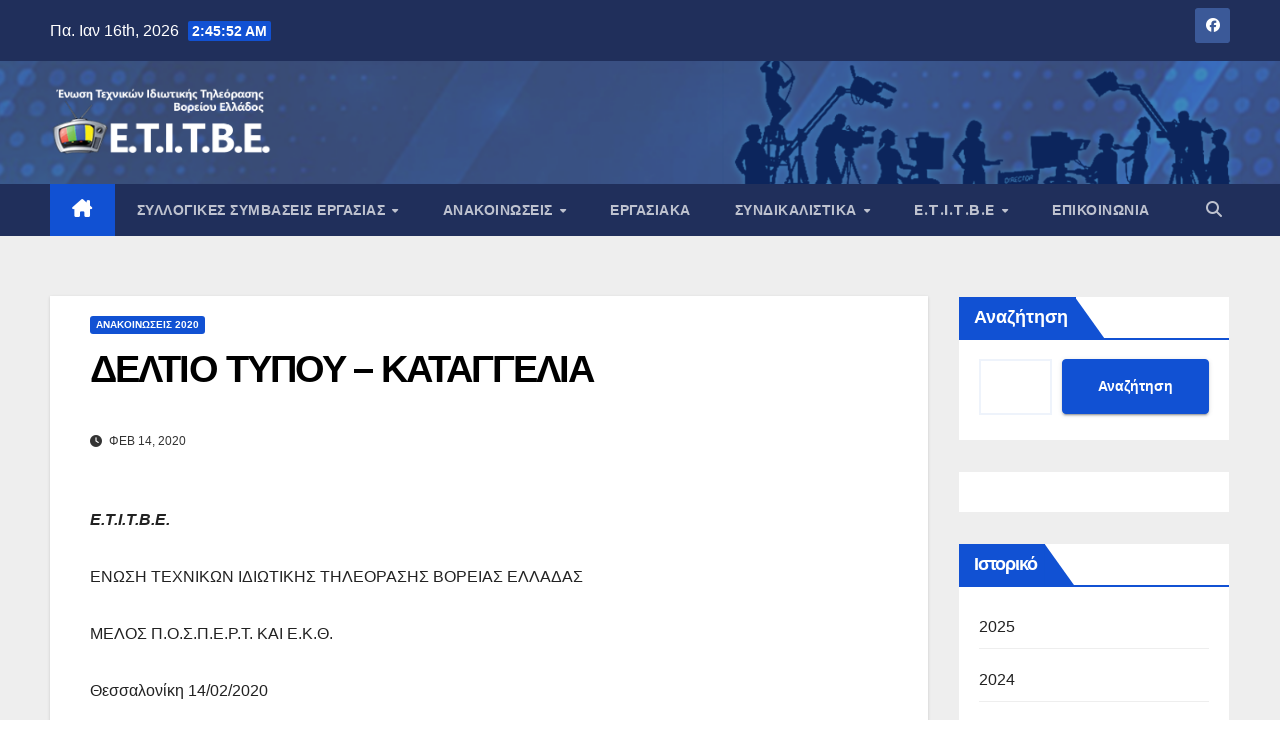

--- FILE ---
content_type: text/html; charset=UTF-8
request_url: https://etitbe.gr/deltio-typoy-kataggelia/
body_size: 20405
content:
<!DOCTYPE html>
<html lang="el">
<head>
<meta charset="UTF-8">
<meta name="viewport" content="width=device-width, initial-scale=1">
<link rel="profile" href="http://gmpg.org/xfn/11">
<title>ΔΕΛΤΙΟ ΤΥΠΟΥ &#8211; ΚΑΤΑΓΓΕΛΙΑ &#8211; ETITVE</title>
<meta name='robots' content='max-image-preview:large' />
<link rel='dns-prefetch' href='//fonts.googleapis.com' />
<link rel="alternate" type="application/rss+xml" title="Ροή RSS &raquo; ETITVE" href="https://etitbe.gr/feed/" />
<link rel="alternate" type="application/rss+xml" title="Ροή Σχολίων &raquo; ETITVE" href="https://etitbe.gr/comments/feed/" />
<link rel="alternate" title="oEmbed (JSON)" type="application/json+oembed" href="https://etitbe.gr/wp-json/oembed/1.0/embed?url=https%3A%2F%2Fetitbe.gr%2Fdeltio-typoy-kataggelia%2F" />
<link rel="alternate" title="oEmbed (XML)" type="text/xml+oembed" href="https://etitbe.gr/wp-json/oembed/1.0/embed?url=https%3A%2F%2Fetitbe.gr%2Fdeltio-typoy-kataggelia%2F&#038;format=xml" />
<style id='wp-img-auto-sizes-contain-inline-css'>
img:is([sizes=auto i],[sizes^="auto," i]){contain-intrinsic-size:3000px 1500px}
/*# sourceURL=wp-img-auto-sizes-contain-inline-css */
</style>
<link rel='stylesheet' id='rm_material_icons-css' href='https://etitbe.gr/wp-content/plugins/custom-registration-form-builder-with-submission-manager/admin/css/material-icons.css?ver=9df716be8c4fc3fe73df657265a9a5ff' media='all' />
<style id='wp-emoji-styles-inline-css'>

	img.wp-smiley, img.emoji {
		display: inline !important;
		border: none !important;
		box-shadow: none !important;
		height: 1em !important;
		width: 1em !important;
		margin: 0 0.07em !important;
		vertical-align: -0.1em !important;
		background: none !important;
		padding: 0 !important;
	}
/*# sourceURL=wp-emoji-styles-inline-css */
</style>
<style id='wp-block-library-inline-css'>
:root{--wp-block-synced-color:#7a00df;--wp-block-synced-color--rgb:122,0,223;--wp-bound-block-color:var(--wp-block-synced-color);--wp-editor-canvas-background:#ddd;--wp-admin-theme-color:#007cba;--wp-admin-theme-color--rgb:0,124,186;--wp-admin-theme-color-darker-10:#006ba1;--wp-admin-theme-color-darker-10--rgb:0,107,160.5;--wp-admin-theme-color-darker-20:#005a87;--wp-admin-theme-color-darker-20--rgb:0,90,135;--wp-admin-border-width-focus:2px}@media (min-resolution:192dpi){:root{--wp-admin-border-width-focus:1.5px}}.wp-element-button{cursor:pointer}:root .has-very-light-gray-background-color{background-color:#eee}:root .has-very-dark-gray-background-color{background-color:#313131}:root .has-very-light-gray-color{color:#eee}:root .has-very-dark-gray-color{color:#313131}:root .has-vivid-green-cyan-to-vivid-cyan-blue-gradient-background{background:linear-gradient(135deg,#00d084,#0693e3)}:root .has-purple-crush-gradient-background{background:linear-gradient(135deg,#34e2e4,#4721fb 50%,#ab1dfe)}:root .has-hazy-dawn-gradient-background{background:linear-gradient(135deg,#faaca8,#dad0ec)}:root .has-subdued-olive-gradient-background{background:linear-gradient(135deg,#fafae1,#67a671)}:root .has-atomic-cream-gradient-background{background:linear-gradient(135deg,#fdd79a,#004a59)}:root .has-nightshade-gradient-background{background:linear-gradient(135deg,#330968,#31cdcf)}:root .has-midnight-gradient-background{background:linear-gradient(135deg,#020381,#2874fc)}:root{--wp--preset--font-size--normal:16px;--wp--preset--font-size--huge:42px}.has-regular-font-size{font-size:1em}.has-larger-font-size{font-size:2.625em}.has-normal-font-size{font-size:var(--wp--preset--font-size--normal)}.has-huge-font-size{font-size:var(--wp--preset--font-size--huge)}.has-text-align-center{text-align:center}.has-text-align-left{text-align:left}.has-text-align-right{text-align:right}.has-fit-text{white-space:nowrap!important}#end-resizable-editor-section{display:none}.aligncenter{clear:both}.items-justified-left{justify-content:flex-start}.items-justified-center{justify-content:center}.items-justified-right{justify-content:flex-end}.items-justified-space-between{justify-content:space-between}.screen-reader-text{border:0;clip-path:inset(50%);height:1px;margin:-1px;overflow:hidden;padding:0;position:absolute;width:1px;word-wrap:normal!important}.screen-reader-text:focus{background-color:#ddd;clip-path:none;color:#444;display:block;font-size:1em;height:auto;left:5px;line-height:normal;padding:15px 23px 14px;text-decoration:none;top:5px;width:auto;z-index:100000}html :where(.has-border-color){border-style:solid}html :where([style*=border-top-color]){border-top-style:solid}html :where([style*=border-right-color]){border-right-style:solid}html :where([style*=border-bottom-color]){border-bottom-style:solid}html :where([style*=border-left-color]){border-left-style:solid}html :where([style*=border-width]){border-style:solid}html :where([style*=border-top-width]){border-top-style:solid}html :where([style*=border-right-width]){border-right-style:solid}html :where([style*=border-bottom-width]){border-bottom-style:solid}html :where([style*=border-left-width]){border-left-style:solid}html :where(img[class*=wp-image-]){height:auto;max-width:100%}:where(figure){margin:0 0 1em}html :where(.is-position-sticky){--wp-admin--admin-bar--position-offset:var(--wp-admin--admin-bar--height,0px)}@media screen and (max-width:600px){html :where(.is-position-sticky){--wp-admin--admin-bar--position-offset:0px}}

/*# sourceURL=wp-block-library-inline-css */
</style><style id='wp-block-archives-inline-css'>
.wp-block-archives{box-sizing:border-box}.wp-block-archives-dropdown label{display:block}
/*# sourceURL=https://etitbe.gr/wp-includes/blocks/archives/style.min.css */
</style>
<style id='wp-block-gallery-inline-css'>
.blocks-gallery-grid:not(.has-nested-images),.wp-block-gallery:not(.has-nested-images){display:flex;flex-wrap:wrap;list-style-type:none;margin:0;padding:0}.blocks-gallery-grid:not(.has-nested-images) .blocks-gallery-image,.blocks-gallery-grid:not(.has-nested-images) .blocks-gallery-item,.wp-block-gallery:not(.has-nested-images) .blocks-gallery-image,.wp-block-gallery:not(.has-nested-images) .blocks-gallery-item{display:flex;flex-direction:column;flex-grow:1;justify-content:center;margin:0 1em 1em 0;position:relative;width:calc(50% - 1em)}.blocks-gallery-grid:not(.has-nested-images) .blocks-gallery-image:nth-of-type(2n),.blocks-gallery-grid:not(.has-nested-images) .blocks-gallery-item:nth-of-type(2n),.wp-block-gallery:not(.has-nested-images) .blocks-gallery-image:nth-of-type(2n),.wp-block-gallery:not(.has-nested-images) .blocks-gallery-item:nth-of-type(2n){margin-right:0}.blocks-gallery-grid:not(.has-nested-images) .blocks-gallery-image figure,.blocks-gallery-grid:not(.has-nested-images) .blocks-gallery-item figure,.wp-block-gallery:not(.has-nested-images) .blocks-gallery-image figure,.wp-block-gallery:not(.has-nested-images) .blocks-gallery-item figure{align-items:flex-end;display:flex;height:100%;justify-content:flex-start;margin:0}.blocks-gallery-grid:not(.has-nested-images) .blocks-gallery-image img,.blocks-gallery-grid:not(.has-nested-images) .blocks-gallery-item img,.wp-block-gallery:not(.has-nested-images) .blocks-gallery-image img,.wp-block-gallery:not(.has-nested-images) .blocks-gallery-item img{display:block;height:auto;max-width:100%;width:auto}.blocks-gallery-grid:not(.has-nested-images) .blocks-gallery-image figcaption,.blocks-gallery-grid:not(.has-nested-images) .blocks-gallery-item figcaption,.wp-block-gallery:not(.has-nested-images) .blocks-gallery-image figcaption,.wp-block-gallery:not(.has-nested-images) .blocks-gallery-item figcaption{background:linear-gradient(0deg,#000000b3,#0000004d 70%,#0000);bottom:0;box-sizing:border-box;color:#fff;font-size:.8em;margin:0;max-height:100%;overflow:auto;padding:3em .77em .7em;position:absolute;text-align:center;width:100%;z-index:2}.blocks-gallery-grid:not(.has-nested-images) .blocks-gallery-image figcaption img,.blocks-gallery-grid:not(.has-nested-images) .blocks-gallery-item figcaption img,.wp-block-gallery:not(.has-nested-images) .blocks-gallery-image figcaption img,.wp-block-gallery:not(.has-nested-images) .blocks-gallery-item figcaption img{display:inline}.blocks-gallery-grid:not(.has-nested-images) figcaption,.wp-block-gallery:not(.has-nested-images) figcaption{flex-grow:1}.blocks-gallery-grid:not(.has-nested-images).is-cropped .blocks-gallery-image a,.blocks-gallery-grid:not(.has-nested-images).is-cropped .blocks-gallery-image img,.blocks-gallery-grid:not(.has-nested-images).is-cropped .blocks-gallery-item a,.blocks-gallery-grid:not(.has-nested-images).is-cropped .blocks-gallery-item img,.wp-block-gallery:not(.has-nested-images).is-cropped .blocks-gallery-image a,.wp-block-gallery:not(.has-nested-images).is-cropped .blocks-gallery-image img,.wp-block-gallery:not(.has-nested-images).is-cropped .blocks-gallery-item a,.wp-block-gallery:not(.has-nested-images).is-cropped .blocks-gallery-item img{flex:1;height:100%;object-fit:cover;width:100%}.blocks-gallery-grid:not(.has-nested-images).columns-1 .blocks-gallery-image,.blocks-gallery-grid:not(.has-nested-images).columns-1 .blocks-gallery-item,.wp-block-gallery:not(.has-nested-images).columns-1 .blocks-gallery-image,.wp-block-gallery:not(.has-nested-images).columns-1 .blocks-gallery-item{margin-right:0;width:100%}@media (min-width:600px){.blocks-gallery-grid:not(.has-nested-images).columns-3 .blocks-gallery-image,.blocks-gallery-grid:not(.has-nested-images).columns-3 .blocks-gallery-item,.wp-block-gallery:not(.has-nested-images).columns-3 .blocks-gallery-image,.wp-block-gallery:not(.has-nested-images).columns-3 .blocks-gallery-item{margin-right:1em;width:calc(33.33333% - .66667em)}.blocks-gallery-grid:not(.has-nested-images).columns-4 .blocks-gallery-image,.blocks-gallery-grid:not(.has-nested-images).columns-4 .blocks-gallery-item,.wp-block-gallery:not(.has-nested-images).columns-4 .blocks-gallery-image,.wp-block-gallery:not(.has-nested-images).columns-4 .blocks-gallery-item{margin-right:1em;width:calc(25% - .75em)}.blocks-gallery-grid:not(.has-nested-images).columns-5 .blocks-gallery-image,.blocks-gallery-grid:not(.has-nested-images).columns-5 .blocks-gallery-item,.wp-block-gallery:not(.has-nested-images).columns-5 .blocks-gallery-image,.wp-block-gallery:not(.has-nested-images).columns-5 .blocks-gallery-item{margin-right:1em;width:calc(20% - .8em)}.blocks-gallery-grid:not(.has-nested-images).columns-6 .blocks-gallery-image,.blocks-gallery-grid:not(.has-nested-images).columns-6 .blocks-gallery-item,.wp-block-gallery:not(.has-nested-images).columns-6 .blocks-gallery-image,.wp-block-gallery:not(.has-nested-images).columns-6 .blocks-gallery-item{margin-right:1em;width:calc(16.66667% - .83333em)}.blocks-gallery-grid:not(.has-nested-images).columns-7 .blocks-gallery-image,.blocks-gallery-grid:not(.has-nested-images).columns-7 .blocks-gallery-item,.wp-block-gallery:not(.has-nested-images).columns-7 .blocks-gallery-image,.wp-block-gallery:not(.has-nested-images).columns-7 .blocks-gallery-item{margin-right:1em;width:calc(14.28571% - .85714em)}.blocks-gallery-grid:not(.has-nested-images).columns-8 .blocks-gallery-image,.blocks-gallery-grid:not(.has-nested-images).columns-8 .blocks-gallery-item,.wp-block-gallery:not(.has-nested-images).columns-8 .blocks-gallery-image,.wp-block-gallery:not(.has-nested-images).columns-8 .blocks-gallery-item{margin-right:1em;width:calc(12.5% - .875em)}.blocks-gallery-grid:not(.has-nested-images).columns-1 .blocks-gallery-image:nth-of-type(1n),.blocks-gallery-grid:not(.has-nested-images).columns-1 .blocks-gallery-item:nth-of-type(1n),.blocks-gallery-grid:not(.has-nested-images).columns-2 .blocks-gallery-image:nth-of-type(2n),.blocks-gallery-grid:not(.has-nested-images).columns-2 .blocks-gallery-item:nth-of-type(2n),.blocks-gallery-grid:not(.has-nested-images).columns-3 .blocks-gallery-image:nth-of-type(3n),.blocks-gallery-grid:not(.has-nested-images).columns-3 .blocks-gallery-item:nth-of-type(3n),.blocks-gallery-grid:not(.has-nested-images).columns-4 .blocks-gallery-image:nth-of-type(4n),.blocks-gallery-grid:not(.has-nested-images).columns-4 .blocks-gallery-item:nth-of-type(4n),.blocks-gallery-grid:not(.has-nested-images).columns-5 .blocks-gallery-image:nth-of-type(5n),.blocks-gallery-grid:not(.has-nested-images).columns-5 .blocks-gallery-item:nth-of-type(5n),.blocks-gallery-grid:not(.has-nested-images).columns-6 .blocks-gallery-image:nth-of-type(6n),.blocks-gallery-grid:not(.has-nested-images).columns-6 .blocks-gallery-item:nth-of-type(6n),.blocks-gallery-grid:not(.has-nested-images).columns-7 .blocks-gallery-image:nth-of-type(7n),.blocks-gallery-grid:not(.has-nested-images).columns-7 .blocks-gallery-item:nth-of-type(7n),.blocks-gallery-grid:not(.has-nested-images).columns-8 .blocks-gallery-image:nth-of-type(8n),.blocks-gallery-grid:not(.has-nested-images).columns-8 .blocks-gallery-item:nth-of-type(8n),.wp-block-gallery:not(.has-nested-images).columns-1 .blocks-gallery-image:nth-of-type(1n),.wp-block-gallery:not(.has-nested-images).columns-1 .blocks-gallery-item:nth-of-type(1n),.wp-block-gallery:not(.has-nested-images).columns-2 .blocks-gallery-image:nth-of-type(2n),.wp-block-gallery:not(.has-nested-images).columns-2 .blocks-gallery-item:nth-of-type(2n),.wp-block-gallery:not(.has-nested-images).columns-3 .blocks-gallery-image:nth-of-type(3n),.wp-block-gallery:not(.has-nested-images).columns-3 .blocks-gallery-item:nth-of-type(3n),.wp-block-gallery:not(.has-nested-images).columns-4 .blocks-gallery-image:nth-of-type(4n),.wp-block-gallery:not(.has-nested-images).columns-4 .blocks-gallery-item:nth-of-type(4n),.wp-block-gallery:not(.has-nested-images).columns-5 .blocks-gallery-image:nth-of-type(5n),.wp-block-gallery:not(.has-nested-images).columns-5 .blocks-gallery-item:nth-of-type(5n),.wp-block-gallery:not(.has-nested-images).columns-6 .blocks-gallery-image:nth-of-type(6n),.wp-block-gallery:not(.has-nested-images).columns-6 .blocks-gallery-item:nth-of-type(6n),.wp-block-gallery:not(.has-nested-images).columns-7 .blocks-gallery-image:nth-of-type(7n),.wp-block-gallery:not(.has-nested-images).columns-7 .blocks-gallery-item:nth-of-type(7n),.wp-block-gallery:not(.has-nested-images).columns-8 .blocks-gallery-image:nth-of-type(8n),.wp-block-gallery:not(.has-nested-images).columns-8 .blocks-gallery-item:nth-of-type(8n){margin-right:0}}.blocks-gallery-grid:not(.has-nested-images) .blocks-gallery-image:last-child,.blocks-gallery-grid:not(.has-nested-images) .blocks-gallery-item:last-child,.wp-block-gallery:not(.has-nested-images) .blocks-gallery-image:last-child,.wp-block-gallery:not(.has-nested-images) .blocks-gallery-item:last-child{margin-right:0}.blocks-gallery-grid:not(.has-nested-images).alignleft,.blocks-gallery-grid:not(.has-nested-images).alignright,.wp-block-gallery:not(.has-nested-images).alignleft,.wp-block-gallery:not(.has-nested-images).alignright{max-width:420px;width:100%}.blocks-gallery-grid:not(.has-nested-images).aligncenter .blocks-gallery-item figure,.wp-block-gallery:not(.has-nested-images).aligncenter .blocks-gallery-item figure{justify-content:center}.wp-block-gallery:not(.is-cropped) .blocks-gallery-item{align-self:flex-start}figure.wp-block-gallery.has-nested-images{align-items:normal}.wp-block-gallery.has-nested-images figure.wp-block-image:not(#individual-image){margin:0;width:calc(50% - var(--wp--style--unstable-gallery-gap, 16px)/2)}.wp-block-gallery.has-nested-images figure.wp-block-image{box-sizing:border-box;display:flex;flex-direction:column;flex-grow:1;justify-content:center;max-width:100%;position:relative}.wp-block-gallery.has-nested-images figure.wp-block-image>a,.wp-block-gallery.has-nested-images figure.wp-block-image>div{flex-direction:column;flex-grow:1;margin:0}.wp-block-gallery.has-nested-images figure.wp-block-image img{display:block;height:auto;max-width:100%!important;width:auto}.wp-block-gallery.has-nested-images figure.wp-block-image figcaption,.wp-block-gallery.has-nested-images figure.wp-block-image:has(figcaption):before{bottom:0;left:0;max-height:100%;position:absolute;right:0}.wp-block-gallery.has-nested-images figure.wp-block-image:has(figcaption):before{backdrop-filter:blur(3px);content:"";height:100%;-webkit-mask-image:linear-gradient(0deg,#000 20%,#0000);mask-image:linear-gradient(0deg,#000 20%,#0000);max-height:40%;pointer-events:none}.wp-block-gallery.has-nested-images figure.wp-block-image figcaption{box-sizing:border-box;color:#fff;font-size:13px;margin:0;overflow:auto;padding:1em;text-align:center;text-shadow:0 0 1.5px #000}.wp-block-gallery.has-nested-images figure.wp-block-image figcaption::-webkit-scrollbar{height:12px;width:12px}.wp-block-gallery.has-nested-images figure.wp-block-image figcaption::-webkit-scrollbar-track{background-color:initial}.wp-block-gallery.has-nested-images figure.wp-block-image figcaption::-webkit-scrollbar-thumb{background-clip:padding-box;background-color:initial;border:3px solid #0000;border-radius:8px}.wp-block-gallery.has-nested-images figure.wp-block-image figcaption:focus-within::-webkit-scrollbar-thumb,.wp-block-gallery.has-nested-images figure.wp-block-image figcaption:focus::-webkit-scrollbar-thumb,.wp-block-gallery.has-nested-images figure.wp-block-image figcaption:hover::-webkit-scrollbar-thumb{background-color:#fffc}.wp-block-gallery.has-nested-images figure.wp-block-image figcaption{scrollbar-color:#0000 #0000;scrollbar-gutter:stable both-edges;scrollbar-width:thin}.wp-block-gallery.has-nested-images figure.wp-block-image figcaption:focus,.wp-block-gallery.has-nested-images figure.wp-block-image figcaption:focus-within,.wp-block-gallery.has-nested-images figure.wp-block-image figcaption:hover{scrollbar-color:#fffc #0000}.wp-block-gallery.has-nested-images figure.wp-block-image figcaption{will-change:transform}@media (hover:none){.wp-block-gallery.has-nested-images figure.wp-block-image figcaption{scrollbar-color:#fffc #0000}}.wp-block-gallery.has-nested-images figure.wp-block-image figcaption{background:linear-gradient(0deg,#0006,#0000)}.wp-block-gallery.has-nested-images figure.wp-block-image figcaption img{display:inline}.wp-block-gallery.has-nested-images figure.wp-block-image figcaption a{color:inherit}.wp-block-gallery.has-nested-images figure.wp-block-image.has-custom-border img{box-sizing:border-box}.wp-block-gallery.has-nested-images figure.wp-block-image.has-custom-border>a,.wp-block-gallery.has-nested-images figure.wp-block-image.has-custom-border>div,.wp-block-gallery.has-nested-images figure.wp-block-image.is-style-rounded>a,.wp-block-gallery.has-nested-images figure.wp-block-image.is-style-rounded>div{flex:1 1 auto}.wp-block-gallery.has-nested-images figure.wp-block-image.has-custom-border figcaption,.wp-block-gallery.has-nested-images figure.wp-block-image.is-style-rounded figcaption{background:none;color:inherit;flex:initial;margin:0;padding:10px 10px 9px;position:relative;text-shadow:none}.wp-block-gallery.has-nested-images figure.wp-block-image.has-custom-border:before,.wp-block-gallery.has-nested-images figure.wp-block-image.is-style-rounded:before{content:none}.wp-block-gallery.has-nested-images figcaption{flex-basis:100%;flex-grow:1;text-align:center}.wp-block-gallery.has-nested-images:not(.is-cropped) figure.wp-block-image:not(#individual-image){margin-bottom:auto;margin-top:0}.wp-block-gallery.has-nested-images.is-cropped figure.wp-block-image:not(#individual-image){align-self:inherit}.wp-block-gallery.has-nested-images.is-cropped figure.wp-block-image:not(#individual-image)>a,.wp-block-gallery.has-nested-images.is-cropped figure.wp-block-image:not(#individual-image)>div:not(.components-drop-zone){display:flex}.wp-block-gallery.has-nested-images.is-cropped figure.wp-block-image:not(#individual-image) a,.wp-block-gallery.has-nested-images.is-cropped figure.wp-block-image:not(#individual-image) img{flex:1 0 0%;height:100%;object-fit:cover;width:100%}.wp-block-gallery.has-nested-images.columns-1 figure.wp-block-image:not(#individual-image){width:100%}@media (min-width:600px){.wp-block-gallery.has-nested-images.columns-3 figure.wp-block-image:not(#individual-image){width:calc(33.33333% - var(--wp--style--unstable-gallery-gap, 16px)*.66667)}.wp-block-gallery.has-nested-images.columns-4 figure.wp-block-image:not(#individual-image){width:calc(25% - var(--wp--style--unstable-gallery-gap, 16px)*.75)}.wp-block-gallery.has-nested-images.columns-5 figure.wp-block-image:not(#individual-image){width:calc(20% - var(--wp--style--unstable-gallery-gap, 16px)*.8)}.wp-block-gallery.has-nested-images.columns-6 figure.wp-block-image:not(#individual-image){width:calc(16.66667% - var(--wp--style--unstable-gallery-gap, 16px)*.83333)}.wp-block-gallery.has-nested-images.columns-7 figure.wp-block-image:not(#individual-image){width:calc(14.28571% - var(--wp--style--unstable-gallery-gap, 16px)*.85714)}.wp-block-gallery.has-nested-images.columns-8 figure.wp-block-image:not(#individual-image){width:calc(12.5% - var(--wp--style--unstable-gallery-gap, 16px)*.875)}.wp-block-gallery.has-nested-images.columns-default figure.wp-block-image:not(#individual-image){width:calc(33.33% - var(--wp--style--unstable-gallery-gap, 16px)*.66667)}.wp-block-gallery.has-nested-images.columns-default figure.wp-block-image:not(#individual-image):first-child:nth-last-child(2),.wp-block-gallery.has-nested-images.columns-default figure.wp-block-image:not(#individual-image):first-child:nth-last-child(2)~figure.wp-block-image:not(#individual-image){width:calc(50% - var(--wp--style--unstable-gallery-gap, 16px)*.5)}.wp-block-gallery.has-nested-images.columns-default figure.wp-block-image:not(#individual-image):first-child:last-child{width:100%}}.wp-block-gallery.has-nested-images.alignleft,.wp-block-gallery.has-nested-images.alignright{max-width:420px;width:100%}.wp-block-gallery.has-nested-images.aligncenter{justify-content:center}
/*# sourceURL=https://etitbe.gr/wp-includes/blocks/gallery/style.min.css */
</style>
<style id='wp-block-gallery-theme-inline-css'>
.blocks-gallery-caption{color:#555;font-size:13px;text-align:center}.is-dark-theme .blocks-gallery-caption{color:#ffffffa6}
/*# sourceURL=https://etitbe.gr/wp-includes/blocks/gallery/theme.min.css */
</style>
<style id='wp-block-heading-inline-css'>
h1:where(.wp-block-heading).has-background,h2:where(.wp-block-heading).has-background,h3:where(.wp-block-heading).has-background,h4:where(.wp-block-heading).has-background,h5:where(.wp-block-heading).has-background,h6:where(.wp-block-heading).has-background{padding:1.25em 2.375em}h1.has-text-align-left[style*=writing-mode]:where([style*=vertical-lr]),h1.has-text-align-right[style*=writing-mode]:where([style*=vertical-rl]),h2.has-text-align-left[style*=writing-mode]:where([style*=vertical-lr]),h2.has-text-align-right[style*=writing-mode]:where([style*=vertical-rl]),h3.has-text-align-left[style*=writing-mode]:where([style*=vertical-lr]),h3.has-text-align-right[style*=writing-mode]:where([style*=vertical-rl]),h4.has-text-align-left[style*=writing-mode]:where([style*=vertical-lr]),h4.has-text-align-right[style*=writing-mode]:where([style*=vertical-rl]),h5.has-text-align-left[style*=writing-mode]:where([style*=vertical-lr]),h5.has-text-align-right[style*=writing-mode]:where([style*=vertical-rl]),h6.has-text-align-left[style*=writing-mode]:where([style*=vertical-lr]),h6.has-text-align-right[style*=writing-mode]:where([style*=vertical-rl]){rotate:180deg}
/*# sourceURL=https://etitbe.gr/wp-includes/blocks/heading/style.min.css */
</style>
<style id='wp-block-image-inline-css'>
.wp-block-image>a,.wp-block-image>figure>a{display:inline-block}.wp-block-image img{box-sizing:border-box;height:auto;max-width:100%;vertical-align:bottom}@media not (prefers-reduced-motion){.wp-block-image img.hide{visibility:hidden}.wp-block-image img.show{animation:show-content-image .4s}}.wp-block-image[style*=border-radius] img,.wp-block-image[style*=border-radius]>a{border-radius:inherit}.wp-block-image.has-custom-border img{box-sizing:border-box}.wp-block-image.aligncenter{text-align:center}.wp-block-image.alignfull>a,.wp-block-image.alignwide>a{width:100%}.wp-block-image.alignfull img,.wp-block-image.alignwide img{height:auto;width:100%}.wp-block-image .aligncenter,.wp-block-image .alignleft,.wp-block-image .alignright,.wp-block-image.aligncenter,.wp-block-image.alignleft,.wp-block-image.alignright{display:table}.wp-block-image .aligncenter>figcaption,.wp-block-image .alignleft>figcaption,.wp-block-image .alignright>figcaption,.wp-block-image.aligncenter>figcaption,.wp-block-image.alignleft>figcaption,.wp-block-image.alignright>figcaption{caption-side:bottom;display:table-caption}.wp-block-image .alignleft{float:left;margin:.5em 1em .5em 0}.wp-block-image .alignright{float:right;margin:.5em 0 .5em 1em}.wp-block-image .aligncenter{margin-left:auto;margin-right:auto}.wp-block-image :where(figcaption){margin-bottom:1em;margin-top:.5em}.wp-block-image.is-style-circle-mask img{border-radius:9999px}@supports ((-webkit-mask-image:none) or (mask-image:none)) or (-webkit-mask-image:none){.wp-block-image.is-style-circle-mask img{border-radius:0;-webkit-mask-image:url('data:image/svg+xml;utf8,<svg viewBox="0 0 100 100" xmlns="http://www.w3.org/2000/svg"><circle cx="50" cy="50" r="50"/></svg>');mask-image:url('data:image/svg+xml;utf8,<svg viewBox="0 0 100 100" xmlns="http://www.w3.org/2000/svg"><circle cx="50" cy="50" r="50"/></svg>');mask-mode:alpha;-webkit-mask-position:center;mask-position:center;-webkit-mask-repeat:no-repeat;mask-repeat:no-repeat;-webkit-mask-size:contain;mask-size:contain}}:root :where(.wp-block-image.is-style-rounded img,.wp-block-image .is-style-rounded img){border-radius:9999px}.wp-block-image figure{margin:0}.wp-lightbox-container{display:flex;flex-direction:column;position:relative}.wp-lightbox-container img{cursor:zoom-in}.wp-lightbox-container img:hover+button{opacity:1}.wp-lightbox-container button{align-items:center;backdrop-filter:blur(16px) saturate(180%);background-color:#5a5a5a40;border:none;border-radius:4px;cursor:zoom-in;display:flex;height:20px;justify-content:center;opacity:0;padding:0;position:absolute;right:16px;text-align:center;top:16px;width:20px;z-index:100}@media not (prefers-reduced-motion){.wp-lightbox-container button{transition:opacity .2s ease}}.wp-lightbox-container button:focus-visible{outline:3px auto #5a5a5a40;outline:3px auto -webkit-focus-ring-color;outline-offset:3px}.wp-lightbox-container button:hover{cursor:pointer;opacity:1}.wp-lightbox-container button:focus{opacity:1}.wp-lightbox-container button:focus,.wp-lightbox-container button:hover,.wp-lightbox-container button:not(:hover):not(:active):not(.has-background){background-color:#5a5a5a40;border:none}.wp-lightbox-overlay{box-sizing:border-box;cursor:zoom-out;height:100vh;left:0;overflow:hidden;position:fixed;top:0;visibility:hidden;width:100%;z-index:100000}.wp-lightbox-overlay .close-button{align-items:center;cursor:pointer;display:flex;justify-content:center;min-height:40px;min-width:40px;padding:0;position:absolute;right:calc(env(safe-area-inset-right) + 16px);top:calc(env(safe-area-inset-top) + 16px);z-index:5000000}.wp-lightbox-overlay .close-button:focus,.wp-lightbox-overlay .close-button:hover,.wp-lightbox-overlay .close-button:not(:hover):not(:active):not(.has-background){background:none;border:none}.wp-lightbox-overlay .lightbox-image-container{height:var(--wp--lightbox-container-height);left:50%;overflow:hidden;position:absolute;top:50%;transform:translate(-50%,-50%);transform-origin:top left;width:var(--wp--lightbox-container-width);z-index:9999999999}.wp-lightbox-overlay .wp-block-image{align-items:center;box-sizing:border-box;display:flex;height:100%;justify-content:center;margin:0;position:relative;transform-origin:0 0;width:100%;z-index:3000000}.wp-lightbox-overlay .wp-block-image img{height:var(--wp--lightbox-image-height);min-height:var(--wp--lightbox-image-height);min-width:var(--wp--lightbox-image-width);width:var(--wp--lightbox-image-width)}.wp-lightbox-overlay .wp-block-image figcaption{display:none}.wp-lightbox-overlay button{background:none;border:none}.wp-lightbox-overlay .scrim{background-color:#fff;height:100%;opacity:.9;position:absolute;width:100%;z-index:2000000}.wp-lightbox-overlay.active{visibility:visible}@media not (prefers-reduced-motion){.wp-lightbox-overlay.active{animation:turn-on-visibility .25s both}.wp-lightbox-overlay.active img{animation:turn-on-visibility .35s both}.wp-lightbox-overlay.show-closing-animation:not(.active){animation:turn-off-visibility .35s both}.wp-lightbox-overlay.show-closing-animation:not(.active) img{animation:turn-off-visibility .25s both}.wp-lightbox-overlay.zoom.active{animation:none;opacity:1;visibility:visible}.wp-lightbox-overlay.zoom.active .lightbox-image-container{animation:lightbox-zoom-in .4s}.wp-lightbox-overlay.zoom.active .lightbox-image-container img{animation:none}.wp-lightbox-overlay.zoom.active .scrim{animation:turn-on-visibility .4s forwards}.wp-lightbox-overlay.zoom.show-closing-animation:not(.active){animation:none}.wp-lightbox-overlay.zoom.show-closing-animation:not(.active) .lightbox-image-container{animation:lightbox-zoom-out .4s}.wp-lightbox-overlay.zoom.show-closing-animation:not(.active) .lightbox-image-container img{animation:none}.wp-lightbox-overlay.zoom.show-closing-animation:not(.active) .scrim{animation:turn-off-visibility .4s forwards}}@keyframes show-content-image{0%{visibility:hidden}99%{visibility:hidden}to{visibility:visible}}@keyframes turn-on-visibility{0%{opacity:0}to{opacity:1}}@keyframes turn-off-visibility{0%{opacity:1;visibility:visible}99%{opacity:0;visibility:visible}to{opacity:0;visibility:hidden}}@keyframes lightbox-zoom-in{0%{transform:translate(calc((-100vw + var(--wp--lightbox-scrollbar-width))/2 + var(--wp--lightbox-initial-left-position)),calc(-50vh + var(--wp--lightbox-initial-top-position))) scale(var(--wp--lightbox-scale))}to{transform:translate(-50%,-50%) scale(1)}}@keyframes lightbox-zoom-out{0%{transform:translate(-50%,-50%) scale(1);visibility:visible}99%{visibility:visible}to{transform:translate(calc((-100vw + var(--wp--lightbox-scrollbar-width))/2 + var(--wp--lightbox-initial-left-position)),calc(-50vh + var(--wp--lightbox-initial-top-position))) scale(var(--wp--lightbox-scale));visibility:hidden}}
/*# sourceURL=https://etitbe.gr/wp-includes/blocks/image/style.min.css */
</style>
<style id='wp-block-image-theme-inline-css'>
:root :where(.wp-block-image figcaption){color:#555;font-size:13px;text-align:center}.is-dark-theme :root :where(.wp-block-image figcaption){color:#ffffffa6}.wp-block-image{margin:0 0 1em}
/*# sourceURL=https://etitbe.gr/wp-includes/blocks/image/theme.min.css */
</style>
<style id='wp-block-search-inline-css'>
.wp-block-search__button{margin-left:10px;word-break:normal}.wp-block-search__button.has-icon{line-height:0}.wp-block-search__button svg{height:1.25em;min-height:24px;min-width:24px;width:1.25em;fill:currentColor;vertical-align:text-bottom}:where(.wp-block-search__button){border:1px solid #ccc;padding:6px 10px}.wp-block-search__inside-wrapper{display:flex;flex:auto;flex-wrap:nowrap;max-width:100%}.wp-block-search__label{width:100%}.wp-block-search.wp-block-search__button-only .wp-block-search__button{box-sizing:border-box;display:flex;flex-shrink:0;justify-content:center;margin-left:0;max-width:100%}.wp-block-search.wp-block-search__button-only .wp-block-search__inside-wrapper{min-width:0!important;transition-property:width}.wp-block-search.wp-block-search__button-only .wp-block-search__input{flex-basis:100%;transition-duration:.3s}.wp-block-search.wp-block-search__button-only.wp-block-search__searchfield-hidden,.wp-block-search.wp-block-search__button-only.wp-block-search__searchfield-hidden .wp-block-search__inside-wrapper{overflow:hidden}.wp-block-search.wp-block-search__button-only.wp-block-search__searchfield-hidden .wp-block-search__input{border-left-width:0!important;border-right-width:0!important;flex-basis:0;flex-grow:0;margin:0;min-width:0!important;padding-left:0!important;padding-right:0!important;width:0!important}:where(.wp-block-search__input){appearance:none;border:1px solid #949494;flex-grow:1;font-family:inherit;font-size:inherit;font-style:inherit;font-weight:inherit;letter-spacing:inherit;line-height:inherit;margin-left:0;margin-right:0;min-width:3rem;padding:8px;text-decoration:unset!important;text-transform:inherit}:where(.wp-block-search__button-inside .wp-block-search__inside-wrapper){background-color:#fff;border:1px solid #949494;box-sizing:border-box;padding:4px}:where(.wp-block-search__button-inside .wp-block-search__inside-wrapper) .wp-block-search__input{border:none;border-radius:0;padding:0 4px}:where(.wp-block-search__button-inside .wp-block-search__inside-wrapper) .wp-block-search__input:focus{outline:none}:where(.wp-block-search__button-inside .wp-block-search__inside-wrapper) :where(.wp-block-search__button){padding:4px 8px}.wp-block-search.aligncenter .wp-block-search__inside-wrapper{margin:auto}.wp-block[data-align=right] .wp-block-search.wp-block-search__button-only .wp-block-search__inside-wrapper{float:right}
/*# sourceURL=https://etitbe.gr/wp-includes/blocks/search/style.min.css */
</style>
<style id='wp-block-search-theme-inline-css'>
.wp-block-search .wp-block-search__label{font-weight:700}.wp-block-search__button{border:1px solid #ccc;padding:.375em .625em}
/*# sourceURL=https://etitbe.gr/wp-includes/blocks/search/theme.min.css */
</style>
<style id='wp-block-group-inline-css'>
.wp-block-group{box-sizing:border-box}:where(.wp-block-group.wp-block-group-is-layout-constrained){position:relative}
/*# sourceURL=https://etitbe.gr/wp-includes/blocks/group/style.min.css */
</style>
<style id='wp-block-group-theme-inline-css'>
:where(.wp-block-group.has-background){padding:1.25em 2.375em}
/*# sourceURL=https://etitbe.gr/wp-includes/blocks/group/theme.min.css */
</style>
<style id='wp-block-paragraph-inline-css'>
.is-small-text{font-size:.875em}.is-regular-text{font-size:1em}.is-large-text{font-size:2.25em}.is-larger-text{font-size:3em}.has-drop-cap:not(:focus):first-letter{float:left;font-size:8.4em;font-style:normal;font-weight:100;line-height:.68;margin:.05em .1em 0 0;text-transform:uppercase}body.rtl .has-drop-cap:not(:focus):first-letter{float:none;margin-left:.1em}p.has-drop-cap.has-background{overflow:hidden}:root :where(p.has-background){padding:1.25em 2.375em}:where(p.has-text-color:not(.has-link-color)) a{color:inherit}p.has-text-align-left[style*="writing-mode:vertical-lr"],p.has-text-align-right[style*="writing-mode:vertical-rl"]{rotate:180deg}
/*# sourceURL=https://etitbe.gr/wp-includes/blocks/paragraph/style.min.css */
</style>
<style id='global-styles-inline-css'>
:root{--wp--preset--aspect-ratio--square: 1;--wp--preset--aspect-ratio--4-3: 4/3;--wp--preset--aspect-ratio--3-4: 3/4;--wp--preset--aspect-ratio--3-2: 3/2;--wp--preset--aspect-ratio--2-3: 2/3;--wp--preset--aspect-ratio--16-9: 16/9;--wp--preset--aspect-ratio--9-16: 9/16;--wp--preset--color--black: #000000;--wp--preset--color--cyan-bluish-gray: #abb8c3;--wp--preset--color--white: #ffffff;--wp--preset--color--pale-pink: #f78da7;--wp--preset--color--vivid-red: #cf2e2e;--wp--preset--color--luminous-vivid-orange: #ff6900;--wp--preset--color--luminous-vivid-amber: #fcb900;--wp--preset--color--light-green-cyan: #7bdcb5;--wp--preset--color--vivid-green-cyan: #00d084;--wp--preset--color--pale-cyan-blue: #8ed1fc;--wp--preset--color--vivid-cyan-blue: #0693e3;--wp--preset--color--vivid-purple: #9b51e0;--wp--preset--gradient--vivid-cyan-blue-to-vivid-purple: linear-gradient(135deg,rgb(6,147,227) 0%,rgb(155,81,224) 100%);--wp--preset--gradient--light-green-cyan-to-vivid-green-cyan: linear-gradient(135deg,rgb(122,220,180) 0%,rgb(0,208,130) 100%);--wp--preset--gradient--luminous-vivid-amber-to-luminous-vivid-orange: linear-gradient(135deg,rgb(252,185,0) 0%,rgb(255,105,0) 100%);--wp--preset--gradient--luminous-vivid-orange-to-vivid-red: linear-gradient(135deg,rgb(255,105,0) 0%,rgb(207,46,46) 100%);--wp--preset--gradient--very-light-gray-to-cyan-bluish-gray: linear-gradient(135deg,rgb(238,238,238) 0%,rgb(169,184,195) 100%);--wp--preset--gradient--cool-to-warm-spectrum: linear-gradient(135deg,rgb(74,234,220) 0%,rgb(151,120,209) 20%,rgb(207,42,186) 40%,rgb(238,44,130) 60%,rgb(251,105,98) 80%,rgb(254,248,76) 100%);--wp--preset--gradient--blush-light-purple: linear-gradient(135deg,rgb(255,206,236) 0%,rgb(152,150,240) 100%);--wp--preset--gradient--blush-bordeaux: linear-gradient(135deg,rgb(254,205,165) 0%,rgb(254,45,45) 50%,rgb(107,0,62) 100%);--wp--preset--gradient--luminous-dusk: linear-gradient(135deg,rgb(255,203,112) 0%,rgb(199,81,192) 50%,rgb(65,88,208) 100%);--wp--preset--gradient--pale-ocean: linear-gradient(135deg,rgb(255,245,203) 0%,rgb(182,227,212) 50%,rgb(51,167,181) 100%);--wp--preset--gradient--electric-grass: linear-gradient(135deg,rgb(202,248,128) 0%,rgb(113,206,126) 100%);--wp--preset--gradient--midnight: linear-gradient(135deg,rgb(2,3,129) 0%,rgb(40,116,252) 100%);--wp--preset--font-size--small: 13px;--wp--preset--font-size--medium: 20px;--wp--preset--font-size--large: 36px;--wp--preset--font-size--x-large: 42px;--wp--preset--spacing--20: 0.44rem;--wp--preset--spacing--30: 0.67rem;--wp--preset--spacing--40: 1rem;--wp--preset--spacing--50: 1.5rem;--wp--preset--spacing--60: 2.25rem;--wp--preset--spacing--70: 3.38rem;--wp--preset--spacing--80: 5.06rem;--wp--preset--shadow--natural: 6px 6px 9px rgba(0, 0, 0, 0.2);--wp--preset--shadow--deep: 12px 12px 50px rgba(0, 0, 0, 0.4);--wp--preset--shadow--sharp: 6px 6px 0px rgba(0, 0, 0, 0.2);--wp--preset--shadow--outlined: 6px 6px 0px -3px rgb(255, 255, 255), 6px 6px rgb(0, 0, 0);--wp--preset--shadow--crisp: 6px 6px 0px rgb(0, 0, 0);}:root :where(.is-layout-flow) > :first-child{margin-block-start: 0;}:root :where(.is-layout-flow) > :last-child{margin-block-end: 0;}:root :where(.is-layout-flow) > *{margin-block-start: 24px;margin-block-end: 0;}:root :where(.is-layout-constrained) > :first-child{margin-block-start: 0;}:root :where(.is-layout-constrained) > :last-child{margin-block-end: 0;}:root :where(.is-layout-constrained) > *{margin-block-start: 24px;margin-block-end: 0;}:root :where(.is-layout-flex){gap: 24px;}:root :where(.is-layout-grid){gap: 24px;}body .is-layout-flex{display: flex;}.is-layout-flex{flex-wrap: wrap;align-items: center;}.is-layout-flex > :is(*, div){margin: 0;}body .is-layout-grid{display: grid;}.is-layout-grid > :is(*, div){margin: 0;}.has-black-color{color: var(--wp--preset--color--black) !important;}.has-cyan-bluish-gray-color{color: var(--wp--preset--color--cyan-bluish-gray) !important;}.has-white-color{color: var(--wp--preset--color--white) !important;}.has-pale-pink-color{color: var(--wp--preset--color--pale-pink) !important;}.has-vivid-red-color{color: var(--wp--preset--color--vivid-red) !important;}.has-luminous-vivid-orange-color{color: var(--wp--preset--color--luminous-vivid-orange) !important;}.has-luminous-vivid-amber-color{color: var(--wp--preset--color--luminous-vivid-amber) !important;}.has-light-green-cyan-color{color: var(--wp--preset--color--light-green-cyan) !important;}.has-vivid-green-cyan-color{color: var(--wp--preset--color--vivid-green-cyan) !important;}.has-pale-cyan-blue-color{color: var(--wp--preset--color--pale-cyan-blue) !important;}.has-vivid-cyan-blue-color{color: var(--wp--preset--color--vivid-cyan-blue) !important;}.has-vivid-purple-color{color: var(--wp--preset--color--vivid-purple) !important;}.has-black-background-color{background-color: var(--wp--preset--color--black) !important;}.has-cyan-bluish-gray-background-color{background-color: var(--wp--preset--color--cyan-bluish-gray) !important;}.has-white-background-color{background-color: var(--wp--preset--color--white) !important;}.has-pale-pink-background-color{background-color: var(--wp--preset--color--pale-pink) !important;}.has-vivid-red-background-color{background-color: var(--wp--preset--color--vivid-red) !important;}.has-luminous-vivid-orange-background-color{background-color: var(--wp--preset--color--luminous-vivid-orange) !important;}.has-luminous-vivid-amber-background-color{background-color: var(--wp--preset--color--luminous-vivid-amber) !important;}.has-light-green-cyan-background-color{background-color: var(--wp--preset--color--light-green-cyan) !important;}.has-vivid-green-cyan-background-color{background-color: var(--wp--preset--color--vivid-green-cyan) !important;}.has-pale-cyan-blue-background-color{background-color: var(--wp--preset--color--pale-cyan-blue) !important;}.has-vivid-cyan-blue-background-color{background-color: var(--wp--preset--color--vivid-cyan-blue) !important;}.has-vivid-purple-background-color{background-color: var(--wp--preset--color--vivid-purple) !important;}.has-black-border-color{border-color: var(--wp--preset--color--black) !important;}.has-cyan-bluish-gray-border-color{border-color: var(--wp--preset--color--cyan-bluish-gray) !important;}.has-white-border-color{border-color: var(--wp--preset--color--white) !important;}.has-pale-pink-border-color{border-color: var(--wp--preset--color--pale-pink) !important;}.has-vivid-red-border-color{border-color: var(--wp--preset--color--vivid-red) !important;}.has-luminous-vivid-orange-border-color{border-color: var(--wp--preset--color--luminous-vivid-orange) !important;}.has-luminous-vivid-amber-border-color{border-color: var(--wp--preset--color--luminous-vivid-amber) !important;}.has-light-green-cyan-border-color{border-color: var(--wp--preset--color--light-green-cyan) !important;}.has-vivid-green-cyan-border-color{border-color: var(--wp--preset--color--vivid-green-cyan) !important;}.has-pale-cyan-blue-border-color{border-color: var(--wp--preset--color--pale-cyan-blue) !important;}.has-vivid-cyan-blue-border-color{border-color: var(--wp--preset--color--vivid-cyan-blue) !important;}.has-vivid-purple-border-color{border-color: var(--wp--preset--color--vivid-purple) !important;}.has-vivid-cyan-blue-to-vivid-purple-gradient-background{background: var(--wp--preset--gradient--vivid-cyan-blue-to-vivid-purple) !important;}.has-light-green-cyan-to-vivid-green-cyan-gradient-background{background: var(--wp--preset--gradient--light-green-cyan-to-vivid-green-cyan) !important;}.has-luminous-vivid-amber-to-luminous-vivid-orange-gradient-background{background: var(--wp--preset--gradient--luminous-vivid-amber-to-luminous-vivid-orange) !important;}.has-luminous-vivid-orange-to-vivid-red-gradient-background{background: var(--wp--preset--gradient--luminous-vivid-orange-to-vivid-red) !important;}.has-very-light-gray-to-cyan-bluish-gray-gradient-background{background: var(--wp--preset--gradient--very-light-gray-to-cyan-bluish-gray) !important;}.has-cool-to-warm-spectrum-gradient-background{background: var(--wp--preset--gradient--cool-to-warm-spectrum) !important;}.has-blush-light-purple-gradient-background{background: var(--wp--preset--gradient--blush-light-purple) !important;}.has-blush-bordeaux-gradient-background{background: var(--wp--preset--gradient--blush-bordeaux) !important;}.has-luminous-dusk-gradient-background{background: var(--wp--preset--gradient--luminous-dusk) !important;}.has-pale-ocean-gradient-background{background: var(--wp--preset--gradient--pale-ocean) !important;}.has-electric-grass-gradient-background{background: var(--wp--preset--gradient--electric-grass) !important;}.has-midnight-gradient-background{background: var(--wp--preset--gradient--midnight) !important;}.has-small-font-size{font-size: var(--wp--preset--font-size--small) !important;}.has-medium-font-size{font-size: var(--wp--preset--font-size--medium) !important;}.has-large-font-size{font-size: var(--wp--preset--font-size--large) !important;}.has-x-large-font-size{font-size: var(--wp--preset--font-size--x-large) !important;}
/*# sourceURL=global-styles-inline-css */
</style>
<style id='core-block-supports-inline-css'>
.wp-block-gallery.wp-block-gallery-2{--wp--style--unstable-gallery-gap:var( --wp--style--gallery-gap-default, var( --gallery-block--gutter-size, var( --wp--style--block-gap, 0.5em ) ) );gap:var( --wp--style--gallery-gap-default, var( --gallery-block--gutter-size, var( --wp--style--block-gap, 0.5em ) ) );}
/*# sourceURL=core-block-supports-inline-css */
</style>

<style id='classic-theme-styles-inline-css'>
/*! This file is auto-generated */
.wp-block-button__link{color:#fff;background-color:#32373c;border-radius:9999px;box-shadow:none;text-decoration:none;padding:calc(.667em + 2px) calc(1.333em + 2px);font-size:1.125em}.wp-block-file__button{background:#32373c;color:#fff;text-decoration:none}
/*# sourceURL=/wp-includes/css/classic-themes.min.css */
</style>
<link rel='stylesheet' id='contact-form-7-css' href='https://etitbe.gr/wp-content/plugins/contact-form-7/includes/css/styles.css?ver=6.1.4' media='all' />
<link rel='stylesheet' id='bootstrap-css' href='https://etitbe.gr/wp-content/themes/newsup/css/bootstrap.css?ver=9df716be8c4fc3fe73df657265a9a5ff' media='all' />
<link rel='stylesheet' id='chld_thm_cfg_parent-css' href='https://etitbe.gr/wp-content/themes/newsup/style.css?ver=9df716be8c4fc3fe73df657265a9a5ff' media='all' />
<link rel='stylesheet' id='newsup-fonts-css' href='//fonts.googleapis.com/css?family=Montserrat%3A400%2C500%2C700%2C800%7CWork%2BSans%3A300%2C400%2C500%2C600%2C700%2C800%2C900%26display%3Dswap&#038;subset=latin%2Clatin-ext' media='all' />
<link rel='stylesheet' id='newsup-style-css' href='https://etitbe.gr/wp-content/themes/newsup-child/style.css?ver=9df716be8c4fc3fe73df657265a9a5ff' media='all' />
<link rel='stylesheet' id='newsup-default-css' href='https://etitbe.gr/wp-content/themes/newsup/css/colors/default.css?ver=9df716be8c4fc3fe73df657265a9a5ff' media='all' />
<link rel='stylesheet' id='font-awesome-5-all-css' href='https://etitbe.gr/wp-content/themes/newsup/css/font-awesome/css/all.min.css?ver=9df716be8c4fc3fe73df657265a9a5ff' media='all' />
<link rel='stylesheet' id='font-awesome-4-shim-css' href='https://etitbe.gr/wp-content/themes/newsup/css/font-awesome/css/v4-shims.min.css?ver=9df716be8c4fc3fe73df657265a9a5ff' media='all' />
<link rel='stylesheet' id='owl-carousel-css' href='https://etitbe.gr/wp-content/themes/newsup/css/owl.carousel.css?ver=9df716be8c4fc3fe73df657265a9a5ff' media='all' />
<link rel='stylesheet' id='smartmenus-css' href='https://etitbe.gr/wp-content/themes/newsup/css/jquery.smartmenus.bootstrap.css?ver=9df716be8c4fc3fe73df657265a9a5ff' media='all' />
<link rel='stylesheet' id='newsup-custom-css-css' href='https://etitbe.gr/wp-content/themes/newsup/inc/ansar/customize/css/customizer.css?ver=1.0' media='all' />
<link rel='stylesheet' id='custom-registration-form-builder-with-submission-manager/registration_magic.php-css' href='https://etitbe.gr/wp-content/plugins/custom-registration-form-builder-with-submission-manager/public/css/style_rm_front_end.css?ver=6.0.7.1' media='all' />
<link rel='stylesheet' id='rm-form-revamp-theme-css' href='https://etitbe.gr/wp-content/plugins/custom-registration-form-builder-with-submission-manager/public/css/rm-form-theme-default.css?ver=6.0.7.1' media='all' />
<link rel='stylesheet' id='rm-form-revamp-style-css' href='https://etitbe.gr/wp-content/plugins/custom-registration-form-builder-with-submission-manager/public/css/rm-form-common-utility.css?ver=9df716be8c4fc3fe73df657265a9a5ff' media='all' />
<script src="https://etitbe.gr/wp-includes/js/jquery/jquery.min.js?ver=3.7.1" id="jquery-core-js"></script>
<script src="https://etitbe.gr/wp-includes/js/jquery/jquery-migrate.min.js?ver=3.4.1" id="jquery-migrate-js"></script>
<script src="https://etitbe.gr/wp-content/themes/newsup/js/navigation.js?ver=9df716be8c4fc3fe73df657265a9a5ff" id="newsup-navigation-js"></script>
<script src="https://etitbe.gr/wp-content/themes/newsup/js/bootstrap.js?ver=9df716be8c4fc3fe73df657265a9a5ff" id="bootstrap-js"></script>
<script src="https://etitbe.gr/wp-content/themes/newsup/js/owl.carousel.min.js?ver=9df716be8c4fc3fe73df657265a9a5ff" id="owl-carousel-min-js"></script>
<script src="https://etitbe.gr/wp-content/themes/newsup/js/jquery.smartmenus.js?ver=9df716be8c4fc3fe73df657265a9a5ff" id="smartmenus-js-js"></script>
<script src="https://etitbe.gr/wp-content/themes/newsup/js/jquery.smartmenus.bootstrap.js?ver=9df716be8c4fc3fe73df657265a9a5ff" id="bootstrap-smartmenus-js-js"></script>
<script src="https://etitbe.gr/wp-content/themes/newsup/js/jquery.marquee.js?ver=9df716be8c4fc3fe73df657265a9a5ff" id="newsup-marquee-js-js"></script>
<script src="https://etitbe.gr/wp-content/themes/newsup/js/main.js?ver=9df716be8c4fc3fe73df657265a9a5ff" id="newsup-main-js-js"></script>
<link rel="https://api.w.org/" href="https://etitbe.gr/wp-json/" /><link rel="alternate" title="JSON" type="application/json" href="https://etitbe.gr/wp-json/wp/v2/posts/744" /><link rel="EditURI" type="application/rsd+xml" title="RSD" href="https://etitbe.gr/xmlrpc.php?rsd" />

<link rel="canonical" href="https://etitbe.gr/deltio-typoy-kataggelia/" />
<link rel='shortlink' href='https://etitbe.gr/?p=744' />
 
<style type="text/css" id="custom-background-css">
    .wrapper { background-color: #eee; }
</style>
    <style type="text/css">
            .site-title,
        .site-description {
            position: absolute;
            clip: rect(1px, 1px, 1px, 1px);
        }
        </style>
    <link rel="icon" href="https://etitbe.gr/wp-content/uploads/2023/12/cropped-etitbe-fav-32x32.png" sizes="32x32" />
<link rel="icon" href="https://etitbe.gr/wp-content/uploads/2023/12/cropped-etitbe-fav-192x192.png" sizes="192x192" />
<link rel="apple-touch-icon" href="https://etitbe.gr/wp-content/uploads/2023/12/cropped-etitbe-fav-180x180.png" />
<meta name="msapplication-TileImage" content="https://etitbe.gr/wp-content/uploads/2023/12/cropped-etitbe-fav-270x270.png" />
		<style id="wp-custom-css">
			footer .mg-footer-copyright { 
    display: none;
}		</style>
		</head>
<body class="wp-singular post-template-default single single-post postid-744 single-format-standard wp-custom-logo wp-embed-responsive wp-theme-newsup wp-child-theme-newsup-child ta-hide-date-author-in-list" >
<div id="page" class="site">
<a class="skip-link screen-reader-text" href="#content">
Μετάβαση στο περιεχόμενο</a>
  <div class="wrapper" id="custom-background-css">
    <header class="mg-headwidget">
      <!--==================== TOP BAR ====================-->
      <div class="mg-head-detail hidden-xs">
    <div class="container-fluid">
        <div class="row align-items-center">
            <div class="col-md-6 col-xs-12">
                <ul class="info-left">
                                <li>Πα. Ιαν 16th, 2026                 <span  id="time" class="time"></span>
                        </li>
                        </ul>
            </div>
            <div class="col-md-6 col-xs-12">
                <ul class="mg-social info-right">
                            <li>
            <a  target="_blank"  href="https://www.facebook.com/groups/468568013231985/">
                <span class="icon-soci facebook">
                    <i class="fab fa-facebook"></i>
                </span> 
            </a>
        </li>
                        </ul>
            </div>
        </div>
    </div>
</div>
      <div class="clearfix"></div>

      
      <div class="mg-nav-widget-area-back" style='background-image: url("https://etitbe.gr/wp-content/uploads/2023/12/cropped-head-2.png" );'>
                <div class="overlay">
          <div class="inner"  style="background-color:rgba(32,47,91,0.4);" > 
              <div class="container-fluid">
                  <div class="mg-nav-widget-area">
                    <div class="row align-items-center">
                      <div class="col-md-3 text-center-xs">
                        <div class="navbar-header">
                          <div class="site-logo">
                            <a href="https://etitbe.gr/" class="navbar-brand" rel="home"><img width="500" height="163" src="https://etitbe.gr/wp-content/uploads/2023/12/etitve-logo.png" class="custom-logo" alt="ETITVE" decoding="async" fetchpriority="high" srcset="https://etitbe.gr/wp-content/uploads/2023/12/etitve-logo.png 500w, https://etitbe.gr/wp-content/uploads/2023/12/etitve-logo-300x98.png 300w" sizes="(max-width: 500px) 100vw, 500px" /></a>                          </div>
                          <div class="site-branding-text d-none">
                                                            <p class="site-title"> <a href="https://etitbe.gr/" rel="home">ETITVE</a></p>
                                                            <p class="site-description"></p>
                          </div>    
                        </div>
                      </div>
                                          </div>
                  </div>
              </div>
          </div>
        </div>
      </div>
    <div class="mg-menu-full">
      <nav class="navbar navbar-expand-lg navbar-wp">
        <div class="container-fluid">
          <!-- Right nav -->
          <div class="m-header align-items-center">
                            <a class="mobilehomebtn" href="https://etitbe.gr"><span class="fa-solid fa-house-chimney"></span></a>
              <!-- navbar-toggle -->
              <button class="navbar-toggler mx-auto" type="button" data-toggle="collapse" data-target="#navbar-wp" aria-controls="navbarSupportedContent" aria-expanded="false" aria-label="Πλοήγηση εναλλαγής">
                <span class="burger">
                  <span class="burger-line"></span>
                  <span class="burger-line"></span>
                  <span class="burger-line"></span>
                </span>
              </button>
              <!-- /navbar-toggle -->
                          <div class="dropdown show mg-search-box pr-2">
                <a class="dropdown-toggle msearch ml-auto" href="#" role="button" id="dropdownMenuLink" data-toggle="dropdown" aria-haspopup="true" aria-expanded="false">
                <i class="fas fa-search"></i>
                </a> 
                <div class="dropdown-menu searchinner" aria-labelledby="dropdownMenuLink">
                    <form role="search" method="get" id="searchform" action="https://etitbe.gr/">
  <div class="input-group">
    <input type="search" class="form-control" placeholder="Αναζήτηση" value="" name="s" />
    <span class="input-group-btn btn-default">
    <button type="submit" class="btn"> <i class="fas fa-search"></i> </button>
    </span> </div>
</form>                </div>
            </div>
                      
          </div>
          <!-- /Right nav --> 
          <div class="collapse navbar-collapse" id="navbar-wp">
            <div class="d-md-block">
              <ul id="menu-main-menu" class="nav navbar-nav mr-auto "><li class="active home"><a class="homebtn" href="https://etitbe.gr"><span class='fa-solid fa-house-chimney'></span></a></li><li id="menu-item-972" class="menu-item menu-item-type-taxonomy menu-item-object-category menu-item-has-children menu-item-972 dropdown"><a class="nav-link" title="Συλλογικές Συμβάσεις Εργασίας" href="https://etitbe.gr/category/sylogikes-symbaseis-ergasias/" data-toggle="dropdown" class="dropdown-toggle">Συλλογικές Συμβάσεις Εργασίας </a>
<ul role="menu" class=" dropdown-menu">
	<li id="menu-item-1007" class="menu-item menu-item-type-post_type menu-item-object-post menu-item-1007"><a class="dropdown-item" title="Συλλογική σύμβαση 2011-2012" href="https://etitbe.gr/diaititiki-apofasi/">Συλλογική σύμβαση 2011-2012</a></li>
	<li id="menu-item-991" class="menu-item menu-item-type-post_type menu-item-object-post menu-item-991"><a class="dropdown-item" title="Συλλογική σύμβαση 2010" href="https://etitbe.gr/sylogikh-symbash-2010-ethnikhs-embeleias/">Συλλογική σύμβαση 2010</a></li>
	<li id="menu-item-996" class="menu-item menu-item-type-post_type menu-item-object-post menu-item-996"><a class="dropdown-item" title="Διαιτητική Απόφαση (3η ΣΣΕ)" href="https://etitbe.gr/diaithtikh-apofash-3h-sse/">Διαιτητική Απόφαση (3η ΣΣΕ)</a></li>
	<li id="menu-item-993" class="menu-item menu-item-type-post_type menu-item-object-post menu-item-993"><a class="dropdown-item" title="Συλλογική σύμβαση 2008-2009-2010" href="https://etitbe.gr/syllogikh-symbash-tv100-2008-2009-2010/">Συλλογική σύμβαση 2008-2009-2010</a></li>
	<li id="menu-item-990" class="menu-item menu-item-type-post_type menu-item-object-post menu-item-990"><a class="dropdown-item" title="Συλλογική σύμβαση 2009" href="https://etitbe.gr/syllogikh-symbash-2009/">Συλλογική σύμβαση 2009</a></li>
	<li id="menu-item-995" class="menu-item menu-item-type-post_type menu-item-object-post menu-item-995"><a class="dropdown-item" title="Διαιτητική Απόφαση (2η ΣΣΕ)" href="https://etitbe.gr/diaithtikh-apofash-2h-sse/">Διαιτητική Απόφαση (2η ΣΣΕ)</a></li>
	<li id="menu-item-989" class="menu-item menu-item-type-post_type menu-item-object-post menu-item-989"><a class="dropdown-item" title="Συλλογική σύμβαση 2007-2008" href="https://etitbe.gr/sylogikh-symbash-2007-2008/">Συλλογική σύμβαση 2007-2008</a></li>
	<li id="menu-item-994" class="menu-item menu-item-type-post_type menu-item-object-post menu-item-994"><a class="dropdown-item" title="Συλλογική σύμβαση 2005-2006" href="https://etitbe.gr/sylogikh-symbash-2005-2006-ethnikhs-embeleias/">Συλλογική σύμβαση 2005-2006</a></li>
	<li id="menu-item-992" class="menu-item menu-item-type-post_type menu-item-object-post menu-item-992"><a class="dropdown-item" title="Συλλογική σύμβαση 2005-2006" href="https://etitbe.gr/syllogikh-symbash-tv100-2005-2006/">Συλλογική σύμβαση 2005-2006</a></li>
</ul>
</li>
<li id="menu-item-950" class="menu-item menu-item-type-taxonomy menu-item-object-category current-post-ancestor menu-item-has-children menu-item-950 dropdown"><a class="nav-link" title="Ανακοινώσεις" href="https://etitbe.gr/category/anakoinoseis/" data-toggle="dropdown" class="dropdown-toggle">Ανακοινώσεις </a>
<ul role="menu" class=" dropdown-menu">
	<li id="menu-item-1153" class="menu-item menu-item-type-taxonomy menu-item-object-category menu-item-1153"><a class="dropdown-item" title="Ανακοινώσεις 2026" href="https://etitbe.gr/category/anakoinoseis/anakoinoseis-2026/">Ανακοινώσεις 2026</a></li>
	<li id="menu-item-1090" class="menu-item menu-item-type-taxonomy menu-item-object-category menu-item-1090"><a class="dropdown-item" title="Ανακοινώσεις 2025" href="https://etitbe.gr/category/anakoinoseis/anakoinoseis-2025/">Ανακοινώσεις 2025</a></li>
	<li id="menu-item-1043" class="menu-item menu-item-type-taxonomy menu-item-object-category menu-item-1043"><a class="dropdown-item" title="Ανακοινώσεις 2024" href="https://etitbe.gr/category/anakoinoseis/anakoinoseis-2024/">Ανακοινώσεις 2024</a></li>
	<li id="menu-item-979" class="menu-item menu-item-type-taxonomy menu-item-object-category menu-item-979"><a class="dropdown-item" title="Ανακοινώσεις 2023" href="https://etitbe.gr/category/anakoinoseis/anakoinoseis-2023/">Ανακοινώσεις 2023</a></li>
	<li id="menu-item-978" class="menu-item menu-item-type-taxonomy menu-item-object-category menu-item-978"><a class="dropdown-item" title="Ανακοινώσεις 2022" href="https://etitbe.gr/category/anakoinoseis/anakoinoseis-2022/">Ανακοινώσεις 2022</a></li>
	<li id="menu-item-977" class="menu-item menu-item-type-taxonomy menu-item-object-category menu-item-977"><a class="dropdown-item" title="Ανακοινώσεις 2021" href="https://etitbe.gr/category/anakoinoseis/anakoinoseis-2021/">Ανακοινώσεις 2021</a></li>
	<li id="menu-item-976" class="menu-item menu-item-type-taxonomy menu-item-object-category current-post-ancestor current-menu-parent current-post-parent menu-item-976"><a class="dropdown-item" title="Ανακοινώσεις 2020" href="https://etitbe.gr/category/anakoinoseis/anakoinoseis-2020/">Ανακοινώσεις 2020</a></li>
	<li id="menu-item-975" class="menu-item menu-item-type-taxonomy menu-item-object-category menu-item-975"><a class="dropdown-item" title="Ανακοινώσεις 2019" href="https://etitbe.gr/category/anakoinoseis/anakoinoseis-2019/">Ανακοινώσεις 2019</a></li>
	<li id="menu-item-974" class="menu-item menu-item-type-taxonomy menu-item-object-category menu-item-974"><a class="dropdown-item" title="Ανακοινώσεις 2018" href="https://etitbe.gr/category/anakoinoseis/anakoinoseis-2018/">Ανακοινώσεις 2018</a></li>
	<li id="menu-item-973" class="menu-item menu-item-type-taxonomy menu-item-object-category menu-item-973"><a class="dropdown-item" title="Ανακοινώσεις 2017" href="https://etitbe.gr/category/anakoinoseis/anakinosis-2017/">Ανακοινώσεις 2017</a></li>
	<li id="menu-item-968" class="menu-item menu-item-type-taxonomy menu-item-object-category menu-item-968"><a class="dropdown-item" title="Ανακοινώσεις 2016" href="https://etitbe.gr/category/anakoinoseis/anakoinoseis-2016/">Ανακοινώσεις 2016</a></li>
	<li id="menu-item-967" class="menu-item menu-item-type-taxonomy menu-item-object-category menu-item-967"><a class="dropdown-item" title="Ανακοινώσεις 2015" href="https://etitbe.gr/category/anakoinoseis/anakoinoseis-2015/">Ανακοινώσεις 2015</a></li>
	<li id="menu-item-966" class="menu-item menu-item-type-taxonomy menu-item-object-category menu-item-966"><a class="dropdown-item" title="Ανακοινώσεις 2014" href="https://etitbe.gr/category/anakoinoseis/anakoinoseis-2014/">Ανακοινώσεις 2014</a></li>
	<li id="menu-item-954" class="menu-item menu-item-type-taxonomy menu-item-object-category menu-item-954"><a class="dropdown-item" title="Ανακοινώσεις 2013" href="https://etitbe.gr/category/anakoinoseis/anakoinoseis-2013/">Ανακοινώσεις 2013</a></li>
	<li id="menu-item-953" class="menu-item menu-item-type-taxonomy menu-item-object-category menu-item-953"><a class="dropdown-item" title="Ανακοινώσεις 2012" href="https://etitbe.gr/category/anakoinoseis/anakoinoseis-2012/">Ανακοινώσεις 2012</a></li>
	<li id="menu-item-952" class="menu-item menu-item-type-taxonomy menu-item-object-category menu-item-952"><a class="dropdown-item" title="Ανακοινώσεις 2011" href="https://etitbe.gr/category/anakoinoseis/anakoinoseis-2011/">Ανακοινώσεις 2011</a></li>
	<li id="menu-item-951" class="menu-item menu-item-type-taxonomy menu-item-object-category menu-item-951"><a class="dropdown-item" title="Ανακοινώσεις 2010" href="https://etitbe.gr/category/anakoinoseis/anakoinoseis-2010/">Ανακοινώσεις 2010</a></li>
</ul>
</li>
<li id="menu-item-969" class="menu-item menu-item-type-taxonomy menu-item-object-category menu-item-969"><a class="nav-link" title="Εργασιακά" href="https://etitbe.gr/category/ergasiaka/">Εργασιακά</a></li>
<li id="menu-item-970" class="menu-item menu-item-type-taxonomy menu-item-object-category menu-item-has-children menu-item-970 dropdown"><a class="nav-link" title="Συνδικαλιστικά" href="https://etitbe.gr/category/syndikalistika/" data-toggle="dropdown" class="dropdown-toggle">Συνδικαλιστικά </a>
<ul role="menu" class=" dropdown-menu">
	<li id="menu-item-999" class="menu-item menu-item-type-post_type menu-item-object-post menu-item-999"><a class="dropdown-item" title="Δικαιώματα εργαζομένων" href="https://etitbe.gr/syndikalistika-dikaiomata-ergazomenon-stous-topous-ergasias/">Δικαιώματα εργαζομένων</a></li>
	<li id="menu-item-1003" class="menu-item menu-item-type-post_type menu-item-object-post menu-item-1003"><a class="dropdown-item" title="Προστασία" href="https://etitbe.gr/syndikalistika-prostasia/">Προστασία</a></li>
	<li id="menu-item-1000" class="menu-item menu-item-type-post_type menu-item-object-post menu-item-1000"><a class="dropdown-item" title="Έκταση προστασίας" href="https://etitbe.gr/syndikalistika-ektasi-prostasias/">Έκταση προστασίας</a></li>
	<li id="menu-item-1005" class="menu-item menu-item-type-post_type menu-item-object-post menu-item-1005"><a class="dropdown-item" title="Συμβούλια" href="https://etitbe.gr/syndikalistika-symboulia-ergazomenon/">Συμβούλια</a></li>
	<li id="menu-item-997" class="menu-item menu-item-type-post_type menu-item-object-post menu-item-997"><a class="dropdown-item" title="Αρμοδιότητες" href="https://etitbe.gr/syndikalistika-armodiothtes-symboylion-ergazomenon/">Αρμοδιότητες</a></li>
	<li id="menu-item-1006" class="menu-item menu-item-type-post_type menu-item-object-post menu-item-1006"><a class="dropdown-item" title="Υποχρεώσεις" href="https://etitbe.gr/syndikalistika-ypoxreoseis-ergodoth/">Υποχρεώσεις</a></li>
	<li id="menu-item-1004" class="menu-item menu-item-type-post_type menu-item-object-post menu-item-1004"><a class="dropdown-item" title="Προστασία" href="https://etitbe.gr/syndikalistika-prostasia-syndikalistikhs-drashs/">Προστασία</a></li>
	<li id="menu-item-998" class="menu-item menu-item-type-post_type menu-item-object-post menu-item-998"><a class="dropdown-item" title="Διακρίσεις" href="https://etitbe.gr/syndikalistika-diakriseis-syndikalistikon-organoseon/">Διακρίσεις</a></li>
	<li id="menu-item-1001" class="menu-item menu-item-type-post_type menu-item-object-post menu-item-1001"><a class="dropdown-item" title="Μέλη" href="https://etitbe.gr/syndikalistika-melh-syndikalistikon-organoseon/">Μέλη</a></li>
	<li id="menu-item-1002" class="menu-item menu-item-type-post_type menu-item-object-post menu-item-1002"><a class="dropdown-item" title="Πόροι" href="https://etitbe.gr/syndikalistika-poroi-syndikalistikon-organoseon/">Πόροι</a></li>
</ul>
</li>
<li id="menu-item-971" class="menu-item menu-item-type-taxonomy menu-item-object-category menu-item-has-children menu-item-971 dropdown"><a class="nav-link" title="E.T.I.T.B.E" href="https://etitbe.gr/category/category-etitve/" data-toggle="dropdown" class="dropdown-toggle">E.T.I.T.B.E </a>
<ul role="menu" class=" dropdown-menu">
	<li id="menu-item-1008" class="menu-item menu-item-type-post_type menu-item-object-page menu-item-1008"><a class="dropdown-item" title="Νέο Καταστατικό" href="https://etitbe.gr/neo-katastatiko/">Νέο Καταστατικό</a></li>
	<li id="menu-item-1011" class="menu-item menu-item-type-post_type menu-item-object-post menu-item-1011"><a class="dropdown-item" title="Αίτηση μέλους" href="https://etitbe.gr/aithsh-melous/">Αίτηση μέλους</a></li>
	<li id="menu-item-1009" class="menu-item menu-item-type-post_type menu-item-object-page menu-item-1009"><a class="dropdown-item" title="Εγγραφή στο μητρώο" href="https://etitbe.gr/mitroo-2/">Εγγραφή στο μητρώο</a></li>
	<li id="menu-item-1012" class="menu-item menu-item-type-post_type menu-item-object-post menu-item-1012"><a class="dropdown-item" title="Συνδέσεις -Links" href="https://etitbe.gr/syndeseis-links/">Συνδέσεις -Links</a></li>
</ul>
</li>
<li id="menu-item-1010" class="menu-item menu-item-type-post_type menu-item-object-page menu-item-1010"><a class="nav-link" title="Επικοινωνία" href="https://etitbe.gr/contact/">Επικοινωνία</a></li>
</ul>            </div>      
          </div>
          <!-- Right nav -->
          <div class="desk-header d-lg-flex pl-3 ml-auto my-2 my-lg-0 position-relative align-items-center">
                        <div class="dropdown show mg-search-box pr-2">
                <a class="dropdown-toggle msearch ml-auto" href="#" role="button" id="dropdownMenuLink" data-toggle="dropdown" aria-haspopup="true" aria-expanded="false">
                <i class="fas fa-search"></i>
                </a> 
                <div class="dropdown-menu searchinner" aria-labelledby="dropdownMenuLink">
                    <form role="search" method="get" id="searchform" action="https://etitbe.gr/">
  <div class="input-group">
    <input type="search" class="form-control" placeholder="Αναζήτηση" value="" name="s" />
    <span class="input-group-btn btn-default">
    <button type="submit" class="btn"> <i class="fas fa-search"></i> </button>
    </span> </div>
</form>                </div>
            </div>
                  </div>
          <!-- /Right nav -->
      </div>
      </nav> <!-- /Navigation -->
    </div>
</header>
<div class="clearfix"></div> <!-- =========================
     Page Content Section      
============================== -->
<main id="content" class="single-class content">
  <!--container-->
    <div class="container-fluid">
      <!--row-->
        <div class="row">
                  <div class="col-lg-9 col-md-8">
                                <div class="mg-blog-post-box"> 
                    <div class="mg-header">
                        <div class="mg-blog-category"><a class="newsup-categories category-color-1" href="https://etitbe.gr/category/anakoinoseis/anakoinoseis-2020/" alt="Δείτε όλα τα άρθρα στην Ανακοινώσεις 2020"> 
                                 Ανακοινώσεις 2020
                             </a></div>                        <h1 class="title single"> <a title="Μόνιμος σύνδεσμος προς:ΔΕΛΤΙΟ ΤΥΠΟΥ &#8211; ΚΑΤΑΓΓΕΛΙΑ">
                            ΔΕΛΤΙΟ ΤΥΠΟΥ &#8211; ΚΑΤΑΓΓΕΛΙΑ</a>
                        </h1>
                                                <div class="media mg-info-author-block"> 
                                                        <div class="media-body">
                                                            <span class="mg-blog-date"><i class="fas fa-clock"></i> 
                                    Φεβ 14, 2020                                </span>
                                                        </div>
                        </div>
                                            </div>
                                        <article class="page-content-single small single">
                        
<p><em><strong>Ε.Τ.Ι.Τ.Β.Ε.</strong></em></p>



<p>ΕΝΩΣΗ
ΤΕΧΝΙΚΩΝ ΙΔΙΩΤΙΚΗΣ ΤΗΛΕΟΡΑΣΗΣ ΒΟΡΕΙΑΣ
ΕΛΛΑΔΑΣ</p>



<p>ΜΕΛΟΣ
   Π.Ο.Σ.Π.Ε.Ρ.Τ.   ΚΑΙ  Ε.Κ.Θ.</p>



<p>Θεσσαλονίκη
14/02/2020</p>



<p>
<strong>ΔΕΛΤΙΟ
ΤΥΠΟΥ &#8211; ΚΑΤΑΓΓΕΛΙΑ </strong>
</p>



<p>
  Συνεχίζεται
για δεύτερη εβδομάδα η Αποχή από τις
παραγωγές της ΙΝΑ TV.</p>



<p>
 Η
συγκεκριμένη εταιρία αθετώντας την
μεταξύ μας συμφωνία, συνεχίζει την
τακτική των πληρωμών με αποδείξεις.
Αφού δηλαδή κάνει πρόσληψη με ποσό
μικρότερο από αυτό που έχει συμφωνηθεί
ζητά από τους συνεργάτες της αποδείξεις
καυσίμων,εστιατορίων κλπ., να τους
πληρώσει το υπόλοιπο ποσό της αμοιβής
τους εγείροντας σοβαρά ερωτήματα για
το πόσο νόμιμη είναι αυτή πρακτική.</p>



<p>
Καλούνται
όλοι οι συνάδελφοι να στηρίξουν τις
αποφάσεις που από κοινού λάβαμε , έως
ότου η εταιρία εναρμονιστεί με ότι
είχαμε συμφωνήσει .</p>



<p>
Παράλληλα
καλούμε για άλλη μια φορά τις εταιρίες
που ακόμη δεν έχουν καταβάλει το Δώρο
Χριστουγέννων να τηρήσουν την Νομοθεσία.</p>



<p> ΤΟ ΔΙΟΙΚΗΤΙΚΟ ΣΥΜΒΟΥΛΙΟ</p>



<p></p>



<p></p>



<p></p>
        <script>
        function pinIt() {
        var e = document.createElement('script');
        e.setAttribute('type','text/javascript');
        e.setAttribute('charset','UTF-8');
        e.setAttribute('src','https://assets.pinterest.com/js/pinmarklet.js?r='+Math.random()*99999999);
        document.body.appendChild(e);
        }
        </script>
        <div class="post-share">
            <div class="post-share-icons cf">
                <a href="https://www.facebook.com/sharer.php?u=https%3A%2F%2Fetitbe.gr%2Fdeltio-typoy-kataggelia%2F" class="link facebook" target="_blank" >
                    <i class="fab fa-facebook"></i>
                </a>
                <a href="http://twitter.com/share?url=https%3A%2F%2Fetitbe.gr%2Fdeltio-typoy-kataggelia%2F&#038;text=%CE%94%CE%95%CE%9B%CE%A4%CE%99%CE%9F%20%CE%A4%CE%A5%CE%A0%CE%9F%CE%A5%20%E2%80%93%20%CE%9A%CE%91%CE%A4%CE%91%CE%93%CE%93%CE%95%CE%9B%CE%99%CE%91" class="link x-twitter" target="_blank">
                    <i class="fa-brands fa-x-twitter"></i>
                </a>
                <a href="mailto:?subject=ΔΕΛΤΙΟ%20ΤΥΠΟΥ%20%26#8211;%20ΚΑΤΑΓΓΕΛΙΑ&#038;body=https%3A%2F%2Fetitbe.gr%2Fdeltio-typoy-kataggelia%2F" class="link email" target="_blank" >
                    <i class="fas fa-envelope"></i>
                </a>
                <a href="https://www.linkedin.com/sharing/share-offsite/?url=https%3A%2F%2Fetitbe.gr%2Fdeltio-typoy-kataggelia%2F&#038;title=%CE%94%CE%95%CE%9B%CE%A4%CE%99%CE%9F%20%CE%A4%CE%A5%CE%A0%CE%9F%CE%A5%20%E2%80%93%20%CE%9A%CE%91%CE%A4%CE%91%CE%93%CE%93%CE%95%CE%9B%CE%99%CE%91" class="link linkedin" target="_blank" >
                    <i class="fab fa-linkedin"></i>
                </a>
                <a href="https://telegram.me/share/url?url=https%3A%2F%2Fetitbe.gr%2Fdeltio-typoy-kataggelia%2F&#038;text&#038;title=%CE%94%CE%95%CE%9B%CE%A4%CE%99%CE%9F%20%CE%A4%CE%A5%CE%A0%CE%9F%CE%A5%20%E2%80%93%20%CE%9A%CE%91%CE%A4%CE%91%CE%93%CE%93%CE%95%CE%9B%CE%99%CE%91" class="link telegram" target="_blank" >
                    <i class="fab fa-telegram"></i>
                </a>
                <a href="javascript:pinIt();" class="link pinterest">
                    <i class="fab fa-pinterest"></i>
                </a>
                <a class="print-r" href="javascript:window.print()">
                    <i class="fas fa-print"></i>
                </a>  
            </div>
        </div>
                            <div class="clearfix mb-3"></div>
                        
	<nav class="navigation post-navigation" aria-label="Άρθρα">
		<h2 class="screen-reader-text">Πλοήγηση άρθρων</h2>
		<div class="nav-links"><div class="nav-next"><a href="https://etitbe.gr/covid-19/" rel="next"><div class="fa fa-angle-double-left"></div><span></span> COVID 19</a></div></div>
	</nav>                                          </article>
                </div>
                    <div class="mg-featured-slider p-3 mb-4">
            <!--Start mg-realated-slider -->
            <!-- mg-sec-title -->
            <div class="mg-sec-title">
                <h4>Σχετικό Άρθρο</h4>
            </div>
            <!-- // mg-sec-title -->
            <div class="row">
                <!-- featured_post -->
                                    <!-- blog -->
                    <div class="col-md-4">
                        <div class="mg-blog-post-3 minh back-img mb-md-0 mb-2" 
                                                style="background-image: url('https://etitbe.gr/wp-content/uploads/2023/12/etitve.gr_featured_2.jpg');" >
                            <div class="mg-blog-inner">
                                <div class="mg-blog-category"><a class="newsup-categories category-color-1" href="https://etitbe.gr/category/anakoinoseis/anakoinoseis-2020/" alt="Δείτε όλα τα άρθρα στην Ανακοινώσεις 2020"> 
                                 Ανακοινώσεις 2020
                             </a></div>                                <h4 class="title"> <a href="https://etitbe.gr/o-agios-vasilis-erchetai-gia-toys-kanal/" title="Permalink to: Ο ΑΓΙΟΣ ΒΑΣΙΛΗΣ ΕΡΧΕΤΑΙ ΓΙΑ ΤΟΥΣ ΚΑΝΑΛΑΡΧΕΣ!">
                                  Ο ΑΓΙΟΣ ΒΑΣΙΛΗΣ ΕΡΧΕΤΑΙ ΓΙΑ ΤΟΥΣ ΚΑΝΑΛΑΡΧΕΣ!</a>
                                 </h4>
                                <div class="mg-blog-meta"> 
                                                                        <span class="mg-blog-date">
                                        <i class="fas fa-clock"></i>
                                        Δεκ 13, 2020                                    </span>
                                            <a class="auth" href="https://etitbe.gr/author/developer/">
            <i class="fas fa-user-circle"></i>Administrator        </a>
     
                                </div>   
                            </div>
                        </div>
                    </div>
                    <!-- blog -->
                                        <!-- blog -->
                    <div class="col-md-4">
                        <div class="mg-blog-post-3 minh back-img mb-md-0 mb-2" 
                                                style="background-image: url('https://etitbe.gr/wp-content/uploads/2023/12/etitve.gr_featured_2.jpg');" >
                            <div class="mg-blog-inner">
                                <div class="mg-blog-category"><a class="newsup-categories category-color-1" href="https://etitbe.gr/category/anakoinoseis/anakoinoseis-2020/" alt="Δείτε όλα τα άρθρα στην Ανακοινώσεις 2020"> 
                                 Ανακοινώσεις 2020
                             </a></div>                                <h4 class="title"> <a href="https://etitbe.gr/synechizoyme-gia-deyteri-imera-tin-ape/" title="Permalink to: ΣΥΝΕΧΙΖΟΥΜΕ ΓΙΑ ΔΕΥΤΕΡΗ ΗΜΕΡΑ ΤΗΝ ΑΠΕΡΓΙΑ ΠΟΥ ΠΡΟΚΥΡΗΞΕ Η ΟΜΟΣΠΟΝΔΙΑ ΜΑΣ">
                                  ΣΥΝΕΧΙΖΟΥΜΕ ΓΙΑ ΔΕΥΤΕΡΗ ΗΜΕΡΑ ΤΗΝ ΑΠΕΡΓΙΑ ΠΟΥ ΠΡΟΚΥΡΗΞΕ Η ΟΜΟΣΠΟΝΔΙΑ ΜΑΣ</a>
                                 </h4>
                                <div class="mg-blog-meta"> 
                                                                        <span class="mg-blog-date">
                                        <i class="fas fa-clock"></i>
                                        Δεκ 9, 2020                                    </span>
                                            <a class="auth" href="https://etitbe.gr/author/developer/">
            <i class="fas fa-user-circle"></i>Administrator        </a>
     
                                </div>   
                            </div>
                        </div>
                    </div>
                    <!-- blog -->
                                        <!-- blog -->
                    <div class="col-md-4">
                        <div class="mg-blog-post-3 minh back-img mb-md-0 mb-2" 
                                                style="background-image: url('https://etitbe.gr/wp-content/uploads/2023/12/etitve.gr_featured_2.jpg');" >
                            <div class="mg-blog-inner">
                                <div class="mg-blog-category"><a class="newsup-categories category-color-1" href="https://etitbe.gr/category/anakoinoseis/anakoinoseis-2020/" alt="Δείτε όλα τα άρθρα στην Ανακοινώσεις 2020"> 
                                 Ανακοινώσεις 2020
                             </a><a class="newsup-categories category-color-1" href="https://etitbe.gr/category/%ce%b1%cf%84%ce%b1%ce%be%ce%b9%ce%bd%cf%8c%ce%bc%ce%b7%cf%84%ce%b1/" alt="Δείτε όλα τα άρθρα στην Χωρίς κατηγορία"> 
                                 Χωρίς κατηγορία
                             </a></div>                                <h4 class="title"> <a href="https://etitbe.gr/ochi-sto-nomoschedio-gia-ta-mme/" title="Permalink to: ΟΧΙ ΣΤΟ ΝΟΜΟΣΧΕΔΙΟ ΓΙΑ ΤΑ ΜΜΕ">
                                  ΟΧΙ ΣΤΟ ΝΟΜΟΣΧΕΔΙΟ ΓΙΑ ΤΑ ΜΜΕ</a>
                                 </h4>
                                <div class="mg-blog-meta"> 
                                                                        <span class="mg-blog-date">
                                        <i class="fas fa-clock"></i>
                                        Δεκ 8, 2020                                    </span>
                                            <a class="auth" href="https://etitbe.gr/author/developer/">
            <i class="fas fa-user-circle"></i>Administrator        </a>
     
                                </div>   
                            </div>
                        </div>
                    </div>
                    <!-- blog -->
                                </div> 
        </div>
        <!--End mg-realated-slider -->
                </div>
        <aside class="col-lg-3 col-md-4 sidebar-sticky">
                
<aside id="secondary" class="widget-area" role="complementary">
	<div id="sidebar-right" class="mg-sidebar">
		<div id="block-2" class="mg-widget widget_block widget_search"><form role="search" method="get" action="https://etitbe.gr/" class="wp-block-search__button-outside wp-block-search__text-button wp-block-search"    ><label class="wp-block-search__label" for="wp-block-search__input-1" >Αναζήτηση</label><div class="wp-block-search__inside-wrapper" ><input class="wp-block-search__input" id="wp-block-search__input-1" placeholder="" value="" type="search" name="s" required /><button aria-label="Αναζήτηση" class="wp-block-search__button wp-element-button" type="submit" >Αναζήτηση</button></div></form></div><div id="block-12" class="mg-widget widget_block widget_media_image"></div><div id="block-5" class="mg-widget widget_block">
<div class="wp-block-group"><div class="wp-block-group__inner-container is-layout-flow wp-block-group-is-layout-flow">
<h2 class="wp-block-heading">Ιστορικό</h2>


<ul class="wp-block-archives-list wp-block-archives">	<li><a href='https://etitbe.gr/2025/'>2025</a></li>
	<li><a href='https://etitbe.gr/2024/'>2024</a></li>
	<li><a href='https://etitbe.gr/2023/'>2023</a></li>
	<li><a href='https://etitbe.gr/2022/'>2022</a></li>
	<li><a href='https://etitbe.gr/2021/'>2021</a></li>
	<li><a href='https://etitbe.gr/2020/'>2020</a></li>
	<li><a href='https://etitbe.gr/2019/'>2019</a></li>
	<li><a href='https://etitbe.gr/2018/'>2018</a></li>
	<li><a href='https://etitbe.gr/2017/'>2017</a></li>
	<li><a href='https://etitbe.gr/2016/'>2016</a></li>
	<li><a href='https://etitbe.gr/2015/'>2015</a></li>
	<li><a href='https://etitbe.gr/2014/'>2014</a></li>
	<li><a href='https://etitbe.gr/2013/'>2013</a></li>
	<li><a href='https://etitbe.gr/2012/'>2012</a></li>
</ul></div></div>
</div><div id="block-11" class="mg-widget widget_block">
<div class="wp-block-group"><div class="wp-block-group__inner-container is-layout-constrained wp-block-group-is-layout-constrained">
<h2 class="wp-block-heading">Φωτογραφικό Υλικό</h2>



<figure class="wp-block-gallery has-nested-images columns-default is-cropped wp-block-gallery-2 is-layout-flex wp-block-gallery-is-layout-flex">
<figure class="wp-block-image size-large"><img loading="lazy" decoding="async" width="600" height="400" data-id="494" src="https://etitbe.gr/wp-content/uploads/2016/11/photo_front_11.jpg" alt="" class="wp-image-494" srcset="https://etitbe.gr/wp-content/uploads/2016/11/photo_front_11.jpg 600w, https://etitbe.gr/wp-content/uploads/2016/11/photo_front_11-300x200.jpg 300w" sizes="auto, (max-width: 600px) 100vw, 600px" /></figure>



<figure class="wp-block-image size-large"><img loading="lazy" decoding="async" width="600" height="400" data-id="497" src="https://etitbe.gr/wp-content/uploads/2016/11/photo_front_14.jpg" alt="" class="wp-image-497" srcset="https://etitbe.gr/wp-content/uploads/2016/11/photo_front_14.jpg 600w, https://etitbe.gr/wp-content/uploads/2016/11/photo_front_14-300x200.jpg 300w" sizes="auto, (max-width: 600px) 100vw, 600px" /></figure>



<figure class="wp-block-image size-large"><img loading="lazy" decoding="async" width="600" height="400" data-id="493" src="https://etitbe.gr/wp-content/uploads/2016/11/photo_front_10.jpg" alt="" class="wp-image-493" srcset="https://etitbe.gr/wp-content/uploads/2016/11/photo_front_10.jpg 600w, https://etitbe.gr/wp-content/uploads/2016/11/photo_front_10-300x200.jpg 300w" sizes="auto, (max-width: 600px) 100vw, 600px" /></figure>



<figure class="wp-block-image size-large"><img loading="lazy" decoding="async" width="960" height="720" data-id="554" src="https://etitbe.gr/wp-content/uploads/2016/11/etitve.gr_slider_9.jpg" alt="" class="wp-image-554" srcset="https://etitbe.gr/wp-content/uploads/2016/11/etitve.gr_slider_9.jpg 960w, https://etitbe.gr/wp-content/uploads/2016/11/etitve.gr_slider_9-300x225.jpg 300w, https://etitbe.gr/wp-content/uploads/2016/11/etitve.gr_slider_9-768x576.jpg 768w" sizes="auto, (max-width: 960px) 100vw, 960px" /></figure>



<figure class="wp-block-image size-large"><img loading="lazy" decoding="async" width="1024" height="768" data-id="555" src="https://etitbe.gr/wp-content/uploads/2016/11/etitve.gr_slider_8-1024x768.jpg" alt="" class="wp-image-555" srcset="https://etitbe.gr/wp-content/uploads/2016/11/etitve.gr_slider_8-1024x768.jpg 1024w, https://etitbe.gr/wp-content/uploads/2016/11/etitve.gr_slider_8-300x225.jpg 300w, https://etitbe.gr/wp-content/uploads/2016/11/etitve.gr_slider_8-768x576.jpg 768w, https://etitbe.gr/wp-content/uploads/2016/11/etitve.gr_slider_8.jpg 1280w" sizes="auto, (max-width: 1024px) 100vw, 1024px" /></figure>



<figure class="wp-block-image size-large"><img loading="lazy" decoding="async" width="600" height="400" data-id="490" src="https://etitbe.gr/wp-content/uploads/2016/11/photo_front_07.jpg" alt="" class="wp-image-490" srcset="https://etitbe.gr/wp-content/uploads/2016/11/photo_front_07.jpg 600w, https://etitbe.gr/wp-content/uploads/2016/11/photo_front_07-300x200.jpg 300w" sizes="auto, (max-width: 600px) 100vw, 600px" /></figure>



<figure class="wp-block-image size-large"><img loading="lazy" decoding="async" width="1024" height="768" data-id="933" src="https://etitbe.gr/wp-content/uploads/2023/11/etitve.gr_slider_10-1024x768.jpg" alt="" class="wp-image-933" srcset="https://etitbe.gr/wp-content/uploads/2023/11/etitve.gr_slider_10-1024x768.jpg 1024w, https://etitbe.gr/wp-content/uploads/2023/11/etitve.gr_slider_10-300x225.jpg 300w, https://etitbe.gr/wp-content/uploads/2023/11/etitve.gr_slider_10-768x576.jpg 768w, https://etitbe.gr/wp-content/uploads/2023/11/etitve.gr_slider_10.jpg 1280w" sizes="auto, (max-width: 1024px) 100vw, 1024px" /></figure>



<figure class="wp-block-image size-large"><img loading="lazy" decoding="async" width="800" height="450" data-id="938" src="https://etitbe.gr/wp-content/uploads/2023/11/blob.png" alt="" class="wp-image-938" srcset="https://etitbe.gr/wp-content/uploads/2023/11/blob.png 800w, https://etitbe.gr/wp-content/uploads/2023/11/blob-300x169.png 300w, https://etitbe.gr/wp-content/uploads/2023/11/blob-768x432.png 768w" sizes="auto, (max-width: 800px) 100vw, 800px" /></figure>



<figure class="wp-block-image size-large"><img loading="lazy" decoding="async" width="600" height="400" data-id="936" src="https://etitbe.gr/wp-content/uploads/2023/11/photo_front_05.jpg" alt="" class="wp-image-936" srcset="https://etitbe.gr/wp-content/uploads/2023/11/photo_front_05.jpg 600w, https://etitbe.gr/wp-content/uploads/2023/11/photo_front_05-300x200.jpg 300w" sizes="auto, (max-width: 600px) 100vw, 600px" /></figure>



<figure class="wp-block-image size-large"><img loading="lazy" decoding="async" width="600" height="400" data-id="937" src="https://etitbe.gr/wp-content/uploads/2023/11/photo_front_03.jpg" alt="" class="wp-image-937" srcset="https://etitbe.gr/wp-content/uploads/2023/11/photo_front_03.jpg 600w, https://etitbe.gr/wp-content/uploads/2023/11/photo_front_03-300x200.jpg 300w" sizes="auto, (max-width: 600px) 100vw, 600px" /></figure>
</figure>
</div></div>
</div>	</div>
</aside><!-- #secondary -->
        </aside>
        </div>
      <!--row-->
    </div>
  <!--container-->
</main>
    <div class="container-fluid missed-section mg-posts-sec-inner">
          
        <div class="missed-inner">
            <div class="row">
                                <div class="col-md-12">
                    <div class="mg-sec-title">
                        <!-- mg-sec-title -->
                        <h4>You missed</h4>
                    </div>
                </div>
                                <!--col-md-3-->
                <div class="col-lg-3 col-sm-6 pulse animated">
                    <div class="mg-blog-post-3 minh back-img mb-lg-0"  style="background-image: url('https://etitbe.gr/wp-content/uploads/2023/12/etitve.gr_featured_2.jpg');" >
                        <a class="link-div" href="https://etitbe.gr/apergia-stis-14-10/"></a>
                        <div class="mg-blog-inner">
                        <div class="mg-blog-category"><a class="newsup-categories category-color-1" href="https://etitbe.gr/category/anakoinoseis/anakoinoseis-2025/" alt="Δείτε όλα τα άρθρα στην Ανακοινώσεις 2025"> 
                                 Ανακοινώσεις 2025
                             </a></div> 
                        <h4 class="title"> <a href="https://etitbe.gr/apergia-stis-14-10/" title="Permalink to: ΑΠΕΡΓΙΑ ΣΤΙΣ  14/10"> ΑΠΕΡΓΙΑ ΣΤΙΣ  14/10</a> </h4>
                                    <div class="mg-blog-meta"> 
                    <span class="mg-blog-date"><i class="fas fa-clock"></i>
            <a href="https://etitbe.gr/2025/10/">
                13/10/2025            </a>
        </span>
            </div> 
                            </div>
                    </div>
                </div>
                <!--/col-md-3-->
                                <!--col-md-3-->
                <div class="col-lg-3 col-sm-6 pulse animated">
                    <div class="mg-blog-post-3 minh back-img mb-lg-0"  style="background-image: url('https://etitbe.gr/wp-content/uploads/2023/12/etitve.gr_featured_2.jpg');" >
                        <a class="link-div" href="https://etitbe.gr/symmetochi-stin-apergia-tis-1-10-2025/"></a>
                        <div class="mg-blog-inner">
                        <div class="mg-blog-category"><a class="newsup-categories category-color-1" href="https://etitbe.gr/category/anakoinoseis/anakoinoseis-2025/" alt="Δείτε όλα τα άρθρα στην Ανακοινώσεις 2025"> 
                                 Ανακοινώσεις 2025
                             </a></div> 
                        <h4 class="title"> <a href="https://etitbe.gr/symmetochi-stin-apergia-tis-1-10-2025/" title="Permalink to: ΣΥΜΜΕΤΟΧΗ ΣΤΗΝ ΑΠΕΡΓΙΑ ΤΗΣ 1/10/2025"> ΣΥΜΜΕΤΟΧΗ ΣΤΗΝ ΑΠΕΡΓΙΑ ΤΗΣ 1/10/2025</a> </h4>
                                    <div class="mg-blog-meta"> 
                    <span class="mg-blog-date"><i class="fas fa-clock"></i>
            <a href="https://etitbe.gr/2025/09/">
                30/09/2025            </a>
        </span>
            </div> 
                            </div>
                    </div>
                </div>
                <!--/col-md-3-->
                                <!--col-md-3-->
                <div class="col-lg-3 col-sm-6 pulse animated">
                    <div class="mg-blog-post-3 minh back-img mb-lg-0"  style="background-image: url('https://etitbe.gr/wp-content/uploads/2023/12/etitve.gr_featured_2.jpg');" >
                        <a class="link-div" href="https://etitbe.gr/neo-dioikitiko-symvoulio/"></a>
                        <div class="mg-blog-inner">
                        <div class="mg-blog-category"><a class="newsup-categories category-color-1" href="https://etitbe.gr/category/anakoinoseis/anakoinoseis-2025/" alt="Δείτε όλα τα άρθρα στην Ανακοινώσεις 2025"> 
                                 Ανακοινώσεις 2025
                             </a></div> 
                        <h4 class="title"> <a href="https://etitbe.gr/neo-dioikitiko-symvoulio/" title="Permalink to: ΝΕΟ ΔΙΟΙΚΗΤΙΚΟ ΣΥΜΒΟΥΛΙΟ"> ΝΕΟ ΔΙΟΙΚΗΤΙΚΟ ΣΥΜΒΟΥΛΙΟ</a> </h4>
                                    <div class="mg-blog-meta"> 
                    <span class="mg-blog-date"><i class="fas fa-clock"></i>
            <a href="https://etitbe.gr/2025/06/">
                25/06/2025            </a>
        </span>
            </div> 
                            </div>
                    </div>
                </div>
                <!--/col-md-3-->
                                <!--col-md-3-->
                <div class="col-lg-3 col-sm-6 pulse animated">
                    <div class="mg-blog-post-3 minh back-img mb-lg-0"  style="background-image: url('https://etitbe.gr/wp-content/uploads/2023/12/etitve.gr_featured_2.jpg');" >
                        <a class="link-div" href="https://etitbe.gr/apotelesmata-eklogon-pou-eginan-stis-19-6-2025-tis-enosis-technikon-idiotikis-tileorasis-voreias-elladas/"></a>
                        <div class="mg-blog-inner">
                        <div class="mg-blog-category"><a class="newsup-categories category-color-1" href="https://etitbe.gr/category/anakoinoseis/anakoinoseis-2025/" alt="Δείτε όλα τα άρθρα στην Ανακοινώσεις 2025"> 
                                 Ανακοινώσεις 2025
                             </a></div> 
                        <h4 class="title"> <a href="https://etitbe.gr/apotelesmata-eklogon-pou-eginan-stis-19-6-2025-tis-enosis-technikon-idiotikis-tileorasis-voreias-elladas/" title="Permalink to: ΑΠΟΤΕΛΕΣΜΑΤΑ ΕΚΛΟΓΩΝ ΠΟΥ ΕΓΙΝΑΝ ΣΤΙΣ 19/6/2025 ΤΗΣ ΕΝΩΣΗΣ ΤΕΧΝΙΚΩΝ ΙΔΙΩΤΙΚΗΣ ΤΗΛΕΟΡΑΣΗΣ ΒΟΡΕΙΑΣ ΕΛΛΑΔΑΣ"> ΑΠΟΤΕΛΕΣΜΑΤΑ ΕΚΛΟΓΩΝ ΠΟΥ ΕΓΙΝΑΝ ΣΤΙΣ 19/6/2025 ΤΗΣ ΕΝΩΣΗΣ ΤΕΧΝΙΚΩΝ ΙΔΙΩΤΙΚΗΣ ΤΗΛΕΟΡΑΣΗΣ ΒΟΡΕΙΑΣ ΕΛΛΑΔΑΣ</a> </h4>
                                    <div class="mg-blog-meta"> 
                    <span class="mg-blog-date"><i class="fas fa-clock"></i>
            <a href="https://etitbe.gr/2025/06/">
                19/06/2025            </a>
        </span>
            </div> 
                            </div>
                    </div>
                </div>
                <!--/col-md-3-->
                            </div>
        </div>
            </div>
    <!--==================== FOOTER AREA ====================-->
        <footer class="footer back-img" >
        <div class="overlay" >
                <!--Start mg-footer-widget-area-->
                <!--End mg-footer-widget-area-->
            <!--Start mg-footer-widget-area-->
        <div class="mg-footer-bottom-area">
            <div class="container-fluid">
                            <div class="row align-items-center">
                    <!--col-md-4-->
                    <div class="col-md-6">
                        <div class="site-logo">
                            <a href="https://etitbe.gr/" class="navbar-brand" rel="home"><img width="500" height="163" src="https://etitbe.gr/wp-content/uploads/2023/12/etitve-logo.png" class="custom-logo" alt="ETITVE" decoding="async" srcset="https://etitbe.gr/wp-content/uploads/2023/12/etitve-logo.png 500w, https://etitbe.gr/wp-content/uploads/2023/12/etitve-logo-300x98.png 300w" sizes="(max-width: 500px) 100vw, 500px" /></a>                        </div>
                                            </div>
                    
                    <div class="col-md-6 text-right text-xs">
                        <ul class="mg-social">
                                    <li> 
            <a href="https://www.facebook.com/groups/468568013231985/"  target="_blank" >
                <span class="icon-soci facebook">
                    <i class="fab fa-facebook"></i>
                </span> 
            </a>
        </li>
                <!--/col-md-4-->  
         
                        </ul>
                    </div>
                </div>
                <!--/row-->
            </div>
            <!--/container-->
        </div>
        <!--End mg-footer-widget-area-->
                <div class="mg-footer-copyright">
                        <div class="container-fluid">
            <div class="row">
                 
                <div class="col-md-6 text-xs "> 
                    <p>
                    <a href="https://wordpress.org/">
                    Δημιουργήθηκε από το digital2000 με την Υποστήριξη του WordPress                    </a>
                    <span class="sep"> | </span>
                    Θέμα: Newsup από <a href="https://themeansar.com/" rel="designer">Themeansar</a>.                    </p>
                </div>
                                            <div class="col-md-6 text-md-right text-xs">
                            <ul id="menu-main-menu-1" class="info-right justify-content-center justify-content-md-end "><li class="menu-item menu-item-type-taxonomy menu-item-object-category menu-item-has-children menu-item-972 dropdown"><a class="nav-link" title="Συλλογικές Συμβάσεις Εργασίας" href="https://etitbe.gr/category/sylogikes-symbaseis-ergasias/" data-toggle="dropdown" class="dropdown-toggle">Συλλογικές Συμβάσεις Εργασίας </a>
<ul role="menu" class=" dropdown-menu">
	<li class="menu-item menu-item-type-post_type menu-item-object-post menu-item-1007"><a class="dropdown-item" title="Συλλογική σύμβαση 2011-2012" href="https://etitbe.gr/diaititiki-apofasi/">Συλλογική σύμβαση 2011-2012</a></li>
	<li class="menu-item menu-item-type-post_type menu-item-object-post menu-item-991"><a class="dropdown-item" title="Συλλογική σύμβαση 2010" href="https://etitbe.gr/sylogikh-symbash-2010-ethnikhs-embeleias/">Συλλογική σύμβαση 2010</a></li>
	<li class="menu-item menu-item-type-post_type menu-item-object-post menu-item-996"><a class="dropdown-item" title="Διαιτητική Απόφαση (3η ΣΣΕ)" href="https://etitbe.gr/diaithtikh-apofash-3h-sse/">Διαιτητική Απόφαση (3η ΣΣΕ)</a></li>
	<li class="menu-item menu-item-type-post_type menu-item-object-post menu-item-993"><a class="dropdown-item" title="Συλλογική σύμβαση 2008-2009-2010" href="https://etitbe.gr/syllogikh-symbash-tv100-2008-2009-2010/">Συλλογική σύμβαση 2008-2009-2010</a></li>
	<li class="menu-item menu-item-type-post_type menu-item-object-post menu-item-990"><a class="dropdown-item" title="Συλλογική σύμβαση 2009" href="https://etitbe.gr/syllogikh-symbash-2009/">Συλλογική σύμβαση 2009</a></li>
	<li class="menu-item menu-item-type-post_type menu-item-object-post menu-item-995"><a class="dropdown-item" title="Διαιτητική Απόφαση (2η ΣΣΕ)" href="https://etitbe.gr/diaithtikh-apofash-2h-sse/">Διαιτητική Απόφαση (2η ΣΣΕ)</a></li>
	<li class="menu-item menu-item-type-post_type menu-item-object-post menu-item-989"><a class="dropdown-item" title="Συλλογική σύμβαση 2007-2008" href="https://etitbe.gr/sylogikh-symbash-2007-2008/">Συλλογική σύμβαση 2007-2008</a></li>
	<li class="menu-item menu-item-type-post_type menu-item-object-post menu-item-994"><a class="dropdown-item" title="Συλλογική σύμβαση 2005-2006" href="https://etitbe.gr/sylogikh-symbash-2005-2006-ethnikhs-embeleias/">Συλλογική σύμβαση 2005-2006</a></li>
	<li class="menu-item menu-item-type-post_type menu-item-object-post menu-item-992"><a class="dropdown-item" title="Συλλογική σύμβαση 2005-2006" href="https://etitbe.gr/syllogikh-symbash-tv100-2005-2006/">Συλλογική σύμβαση 2005-2006</a></li>
</ul>
</li>
<li class="menu-item menu-item-type-taxonomy menu-item-object-category current-post-ancestor menu-item-has-children menu-item-950 dropdown"><a class="nav-link" title="Ανακοινώσεις" href="https://etitbe.gr/category/anakoinoseis/" data-toggle="dropdown" class="dropdown-toggle">Ανακοινώσεις </a>
<ul role="menu" class=" dropdown-menu">
	<li class="menu-item menu-item-type-taxonomy menu-item-object-category menu-item-1153"><a class="dropdown-item" title="Ανακοινώσεις 2026" href="https://etitbe.gr/category/anakoinoseis/anakoinoseis-2026/">Ανακοινώσεις 2026</a></li>
	<li class="menu-item menu-item-type-taxonomy menu-item-object-category menu-item-1090"><a class="dropdown-item" title="Ανακοινώσεις 2025" href="https://etitbe.gr/category/anakoinoseis/anakoinoseis-2025/">Ανακοινώσεις 2025</a></li>
	<li class="menu-item menu-item-type-taxonomy menu-item-object-category menu-item-1043"><a class="dropdown-item" title="Ανακοινώσεις 2024" href="https://etitbe.gr/category/anakoinoseis/anakoinoseis-2024/">Ανακοινώσεις 2024</a></li>
	<li class="menu-item menu-item-type-taxonomy menu-item-object-category menu-item-979"><a class="dropdown-item" title="Ανακοινώσεις 2023" href="https://etitbe.gr/category/anakoinoseis/anakoinoseis-2023/">Ανακοινώσεις 2023</a></li>
	<li class="menu-item menu-item-type-taxonomy menu-item-object-category menu-item-978"><a class="dropdown-item" title="Ανακοινώσεις 2022" href="https://etitbe.gr/category/anakoinoseis/anakoinoseis-2022/">Ανακοινώσεις 2022</a></li>
	<li class="menu-item menu-item-type-taxonomy menu-item-object-category menu-item-977"><a class="dropdown-item" title="Ανακοινώσεις 2021" href="https://etitbe.gr/category/anakoinoseis/anakoinoseis-2021/">Ανακοινώσεις 2021</a></li>
	<li class="menu-item menu-item-type-taxonomy menu-item-object-category current-post-ancestor current-menu-parent current-post-parent menu-item-976"><a class="dropdown-item" title="Ανακοινώσεις 2020" href="https://etitbe.gr/category/anakoinoseis/anakoinoseis-2020/">Ανακοινώσεις 2020</a></li>
	<li class="menu-item menu-item-type-taxonomy menu-item-object-category menu-item-975"><a class="dropdown-item" title="Ανακοινώσεις 2019" href="https://etitbe.gr/category/anakoinoseis/anakoinoseis-2019/">Ανακοινώσεις 2019</a></li>
	<li class="menu-item menu-item-type-taxonomy menu-item-object-category menu-item-974"><a class="dropdown-item" title="Ανακοινώσεις 2018" href="https://etitbe.gr/category/anakoinoseis/anakoinoseis-2018/">Ανακοινώσεις 2018</a></li>
	<li class="menu-item menu-item-type-taxonomy menu-item-object-category menu-item-973"><a class="dropdown-item" title="Ανακοινώσεις 2017" href="https://etitbe.gr/category/anakoinoseis/anakinosis-2017/">Ανακοινώσεις 2017</a></li>
	<li class="menu-item menu-item-type-taxonomy menu-item-object-category menu-item-968"><a class="dropdown-item" title="Ανακοινώσεις 2016" href="https://etitbe.gr/category/anakoinoseis/anakoinoseis-2016/">Ανακοινώσεις 2016</a></li>
	<li class="menu-item menu-item-type-taxonomy menu-item-object-category menu-item-967"><a class="dropdown-item" title="Ανακοινώσεις 2015" href="https://etitbe.gr/category/anakoinoseis/anakoinoseis-2015/">Ανακοινώσεις 2015</a></li>
	<li class="menu-item menu-item-type-taxonomy menu-item-object-category menu-item-966"><a class="dropdown-item" title="Ανακοινώσεις 2014" href="https://etitbe.gr/category/anakoinoseis/anakoinoseis-2014/">Ανακοινώσεις 2014</a></li>
	<li class="menu-item menu-item-type-taxonomy menu-item-object-category menu-item-954"><a class="dropdown-item" title="Ανακοινώσεις 2013" href="https://etitbe.gr/category/anakoinoseis/anakoinoseis-2013/">Ανακοινώσεις 2013</a></li>
	<li class="menu-item menu-item-type-taxonomy menu-item-object-category menu-item-953"><a class="dropdown-item" title="Ανακοινώσεις 2012" href="https://etitbe.gr/category/anakoinoseis/anakoinoseis-2012/">Ανακοινώσεις 2012</a></li>
	<li class="menu-item menu-item-type-taxonomy menu-item-object-category menu-item-952"><a class="dropdown-item" title="Ανακοινώσεις 2011" href="https://etitbe.gr/category/anakoinoseis/anakoinoseis-2011/">Ανακοινώσεις 2011</a></li>
	<li class="menu-item menu-item-type-taxonomy menu-item-object-category menu-item-951"><a class="dropdown-item" title="Ανακοινώσεις 2010" href="https://etitbe.gr/category/anakoinoseis/anakoinoseis-2010/">Ανακοινώσεις 2010</a></li>
</ul>
</li>
<li class="menu-item menu-item-type-taxonomy menu-item-object-category menu-item-969"><a class="nav-link" title="Εργασιακά" href="https://etitbe.gr/category/ergasiaka/">Εργασιακά</a></li>
<li class="menu-item menu-item-type-taxonomy menu-item-object-category menu-item-has-children menu-item-970 dropdown"><a class="nav-link" title="Συνδικαλιστικά" href="https://etitbe.gr/category/syndikalistika/" data-toggle="dropdown" class="dropdown-toggle">Συνδικαλιστικά </a>
<ul role="menu" class=" dropdown-menu">
	<li class="menu-item menu-item-type-post_type menu-item-object-post menu-item-999"><a class="dropdown-item" title="Δικαιώματα εργαζομένων" href="https://etitbe.gr/syndikalistika-dikaiomata-ergazomenon-stous-topous-ergasias/">Δικαιώματα εργαζομένων</a></li>
	<li class="menu-item menu-item-type-post_type menu-item-object-post menu-item-1003"><a class="dropdown-item" title="Προστασία" href="https://etitbe.gr/syndikalistika-prostasia/">Προστασία</a></li>
	<li class="menu-item menu-item-type-post_type menu-item-object-post menu-item-1000"><a class="dropdown-item" title="Έκταση προστασίας" href="https://etitbe.gr/syndikalistika-ektasi-prostasias/">Έκταση προστασίας</a></li>
	<li class="menu-item menu-item-type-post_type menu-item-object-post menu-item-1005"><a class="dropdown-item" title="Συμβούλια" href="https://etitbe.gr/syndikalistika-symboulia-ergazomenon/">Συμβούλια</a></li>
	<li class="menu-item menu-item-type-post_type menu-item-object-post menu-item-997"><a class="dropdown-item" title="Αρμοδιότητες" href="https://etitbe.gr/syndikalistika-armodiothtes-symboylion-ergazomenon/">Αρμοδιότητες</a></li>
	<li class="menu-item menu-item-type-post_type menu-item-object-post menu-item-1006"><a class="dropdown-item" title="Υποχρεώσεις" href="https://etitbe.gr/syndikalistika-ypoxreoseis-ergodoth/">Υποχρεώσεις</a></li>
	<li class="menu-item menu-item-type-post_type menu-item-object-post menu-item-1004"><a class="dropdown-item" title="Προστασία" href="https://etitbe.gr/syndikalistika-prostasia-syndikalistikhs-drashs/">Προστασία</a></li>
	<li class="menu-item menu-item-type-post_type menu-item-object-post menu-item-998"><a class="dropdown-item" title="Διακρίσεις" href="https://etitbe.gr/syndikalistika-diakriseis-syndikalistikon-organoseon/">Διακρίσεις</a></li>
	<li class="menu-item menu-item-type-post_type menu-item-object-post menu-item-1001"><a class="dropdown-item" title="Μέλη" href="https://etitbe.gr/syndikalistika-melh-syndikalistikon-organoseon/">Μέλη</a></li>
	<li class="menu-item menu-item-type-post_type menu-item-object-post menu-item-1002"><a class="dropdown-item" title="Πόροι" href="https://etitbe.gr/syndikalistika-poroi-syndikalistikon-organoseon/">Πόροι</a></li>
</ul>
</li>
<li class="menu-item menu-item-type-taxonomy menu-item-object-category menu-item-has-children menu-item-971 dropdown"><a class="nav-link" title="E.T.I.T.B.E" href="https://etitbe.gr/category/category-etitve/" data-toggle="dropdown" class="dropdown-toggle">E.T.I.T.B.E </a>
<ul role="menu" class=" dropdown-menu">
	<li class="menu-item menu-item-type-post_type menu-item-object-page menu-item-1008"><a class="dropdown-item" title="Νέο Καταστατικό" href="https://etitbe.gr/neo-katastatiko/">Νέο Καταστατικό</a></li>
	<li class="menu-item menu-item-type-post_type menu-item-object-post menu-item-1011"><a class="dropdown-item" title="Αίτηση μέλους" href="https://etitbe.gr/aithsh-melous/">Αίτηση μέλους</a></li>
	<li class="menu-item menu-item-type-post_type menu-item-object-page menu-item-1009"><a class="dropdown-item" title="Εγγραφή στο μητρώο" href="https://etitbe.gr/mitroo-2/">Εγγραφή στο μητρώο</a></li>
	<li class="menu-item menu-item-type-post_type menu-item-object-post menu-item-1012"><a class="dropdown-item" title="Συνδέσεις -Links" href="https://etitbe.gr/syndeseis-links/">Συνδέσεις -Links</a></li>
</ul>
</li>
<li class="menu-item menu-item-type-post_type menu-item-object-page menu-item-1010"><a class="nav-link" title="Επικοινωνία" href="https://etitbe.gr/contact/">Επικοινωνία</a></li>
</ul>                        </div>
                                    </div>
            </div>
        </div>
                </div>
        <!--/overlay-->
        </div>
    </footer>
    <!--/footer-->
  </div>
    <!--/wrapper-->
    <!--Scroll To Top-->
        <a href="#" class="ta_upscr bounceInup animated"><i class="fas fa-angle-up"></i></a>
    <!-- /Scroll To Top -->
<script type="speculationrules">
{"prefetch":[{"source":"document","where":{"and":[{"href_matches":"/*"},{"not":{"href_matches":["/wp-*.php","/wp-admin/*","/wp-content/uploads/*","/wp-content/*","/wp-content/plugins/*","/wp-content/themes/newsup-child/*","/wp-content/themes/newsup/*","/*\\?(.+)"]}},{"not":{"selector_matches":"a[rel~=\"nofollow\"]"}},{"not":{"selector_matches":".no-prefetch, .no-prefetch a"}}]},"eagerness":"conservative"}]}
</script>
	<style>
		.wp-block-search .wp-block-search__label::before, .mg-widget .wp-block-group h2:before, .mg-sidebar .mg-widget .wtitle::before, .mg-sec-title h4::before, footer .mg-widget h6::before {
			background: inherit;
		}
	</style>
		<script>
	/(trident|msie)/i.test(navigator.userAgent)&&document.getElementById&&window.addEventListener&&window.addEventListener("hashchange",function(){var t,e=location.hash.substring(1);/^[A-z0-9_-]+$/.test(e)&&(t=document.getElementById(e))&&(/^(?:a|select|input|button|textarea)$/i.test(t.tagName)||(t.tabIndex=-1),t.focus())},!1);
	</script>
	<script src="https://etitbe.gr/wp-includes/js/dist/hooks.min.js?ver=dd5603f07f9220ed27f1" id="wp-hooks-js"></script>
<script src="https://etitbe.gr/wp-includes/js/dist/i18n.min.js?ver=c26c3dc7bed366793375" id="wp-i18n-js"></script>
<script id="wp-i18n-js-after">
wp.i18n.setLocaleData( { 'text direction\u0004ltr': [ 'ltr' ] } );
//# sourceURL=wp-i18n-js-after
</script>
<script src="https://etitbe.gr/wp-content/plugins/contact-form-7/includes/swv/js/index.js?ver=6.1.4" id="swv-js"></script>
<script id="contact-form-7-js-translations">
( function( domain, translations ) {
	var localeData = translations.locale_data[ domain ] || translations.locale_data.messages;
	localeData[""].domain = domain;
	wp.i18n.setLocaleData( localeData, domain );
} )( "contact-form-7", {"translation-revision-date":"2024-08-02 09:16:28+0000","generator":"GlotPress\/4.0.1","domain":"messages","locale_data":{"messages":{"":{"domain":"messages","plural-forms":"nplurals=2; plural=n != 1;","lang":"el_GR"},"This contact form is placed in the wrong place.":["\u0397 \u03c6\u03cc\u03c1\u03bc\u03b1 \u03b5\u03c0\u03b9\u03ba\u03bf\u03b9\u03bd\u03c9\u03bd\u03af\u03b1\u03c2 \u03b5\u03af\u03bd\u03b1\u03b9 \u03c3\u03b5 \u03bb\u03ac\u03b8\u03bf\u03c2 \u03b8\u03ad\u03c3\u03b7."],"Error:":["\u03a3\u03c6\u03ac\u03bb\u03bc\u03b1:"]}},"comment":{"reference":"includes\/js\/index.js"}} );
//# sourceURL=contact-form-7-js-translations
</script>
<script id="contact-form-7-js-before">
var wpcf7 = {
    "api": {
        "root": "https:\/\/etitbe.gr\/wp-json\/",
        "namespace": "contact-form-7\/v1"
    }
};
//# sourceURL=contact-form-7-js-before
</script>
<script src="https://etitbe.gr/wp-content/plugins/contact-form-7/includes/js/index.js?ver=6.1.4" id="contact-form-7-js"></script>
<script src="https://etitbe.gr/wp-content/themes/newsup/js/custom.js?ver=9df716be8c4fc3fe73df657265a9a5ff" id="newsup-custom-js"></script>
<script src="https://etitbe.gr/wp-content/themes/newsup/js/custom-time.js?ver=9df716be8c4fc3fe73df657265a9a5ff" id="newsup-custom-time-js"></script>
<script id="wp-emoji-settings" type="application/json">
{"baseUrl":"https://s.w.org/images/core/emoji/17.0.2/72x72/","ext":".png","svgUrl":"https://s.w.org/images/core/emoji/17.0.2/svg/","svgExt":".svg","source":{"concatemoji":"https://etitbe.gr/wp-includes/js/wp-emoji-release.min.js?ver=9df716be8c4fc3fe73df657265a9a5ff"}}
</script>
<script type="module">
/*! This file is auto-generated */
const a=JSON.parse(document.getElementById("wp-emoji-settings").textContent),o=(window._wpemojiSettings=a,"wpEmojiSettingsSupports"),s=["flag","emoji"];function i(e){try{var t={supportTests:e,timestamp:(new Date).valueOf()};sessionStorage.setItem(o,JSON.stringify(t))}catch(e){}}function c(e,t,n){e.clearRect(0,0,e.canvas.width,e.canvas.height),e.fillText(t,0,0);t=new Uint32Array(e.getImageData(0,0,e.canvas.width,e.canvas.height).data);e.clearRect(0,0,e.canvas.width,e.canvas.height),e.fillText(n,0,0);const a=new Uint32Array(e.getImageData(0,0,e.canvas.width,e.canvas.height).data);return t.every((e,t)=>e===a[t])}function p(e,t){e.clearRect(0,0,e.canvas.width,e.canvas.height),e.fillText(t,0,0);var n=e.getImageData(16,16,1,1);for(let e=0;e<n.data.length;e++)if(0!==n.data[e])return!1;return!0}function u(e,t,n,a){switch(t){case"flag":return n(e,"\ud83c\udff3\ufe0f\u200d\u26a7\ufe0f","\ud83c\udff3\ufe0f\u200b\u26a7\ufe0f")?!1:!n(e,"\ud83c\udde8\ud83c\uddf6","\ud83c\udde8\u200b\ud83c\uddf6")&&!n(e,"\ud83c\udff4\udb40\udc67\udb40\udc62\udb40\udc65\udb40\udc6e\udb40\udc67\udb40\udc7f","\ud83c\udff4\u200b\udb40\udc67\u200b\udb40\udc62\u200b\udb40\udc65\u200b\udb40\udc6e\u200b\udb40\udc67\u200b\udb40\udc7f");case"emoji":return!a(e,"\ud83e\u1fac8")}return!1}function f(e,t,n,a){let r;const o=(r="undefined"!=typeof WorkerGlobalScope&&self instanceof WorkerGlobalScope?new OffscreenCanvas(300,150):document.createElement("canvas")).getContext("2d",{willReadFrequently:!0}),s=(o.textBaseline="top",o.font="600 32px Arial",{});return e.forEach(e=>{s[e]=t(o,e,n,a)}),s}function r(e){var t=document.createElement("script");t.src=e,t.defer=!0,document.head.appendChild(t)}a.supports={everything:!0,everythingExceptFlag:!0},new Promise(t=>{let n=function(){try{var e=JSON.parse(sessionStorage.getItem(o));if("object"==typeof e&&"number"==typeof e.timestamp&&(new Date).valueOf()<e.timestamp+604800&&"object"==typeof e.supportTests)return e.supportTests}catch(e){}return null}();if(!n){if("undefined"!=typeof Worker&&"undefined"!=typeof OffscreenCanvas&&"undefined"!=typeof URL&&URL.createObjectURL&&"undefined"!=typeof Blob)try{var e="postMessage("+f.toString()+"("+[JSON.stringify(s),u.toString(),c.toString(),p.toString()].join(",")+"));",a=new Blob([e],{type:"text/javascript"});const r=new Worker(URL.createObjectURL(a),{name:"wpTestEmojiSupports"});return void(r.onmessage=e=>{i(n=e.data),r.terminate(),t(n)})}catch(e){}i(n=f(s,u,c,p))}t(n)}).then(e=>{for(const n in e)a.supports[n]=e[n],a.supports.everything=a.supports.everything&&a.supports[n],"flag"!==n&&(a.supports.everythingExceptFlag=a.supports.everythingExceptFlag&&a.supports[n]);var t;a.supports.everythingExceptFlag=a.supports.everythingExceptFlag&&!a.supports.flag,a.supports.everything||((t=a.source||{}).concatemoji?r(t.concatemoji):t.wpemoji&&t.twemoji&&(r(t.twemoji),r(t.wpemoji)))});
//# sourceURL=https://etitbe.gr/wp-includes/js/wp-emoji-loader.min.js
</script>
</body>
</html>

--- FILE ---
content_type: text/css
request_url: https://etitbe.gr/wp-content/themes/newsup-child/style.css?ver=9df716be8c4fc3fe73df657265a9a5ff
body_size: 405
content:
/*
Theme Name: Newsup Child
Theme URI: https://themeansar.com/free-themes/newsup/
Template: newsup
Author: Themeansar
Author URI: https://themeansar.com
Description: Newsup is a fast, clean, modern-looking Best Responsive News Magazine WordPress theme. The theme is fully widgetized, so users can manage the content by using easy to use widgets. Newsup is suitable for dynamic news, newspapers, magazine, publishers, blogs, editors, online and gaming magazines, newsportals,personal blogs, newspaper, publishing or review siteand any creative website. Newsup is SEO friendly, WPML,Gutenberg, translation and RTL ready. Live preview : https://demo.themeansar.com/newsup and documentation at https://docs.themeansar.com/docs/newsup/
Tags: one-column,two-columns,right-sidebar,flexible-header,custom-background,custom-header,custom-menu,editor-style,featured-images,footer-widgets,theme-options,threaded-comments,rtl-language-support,translation-ready,full-width-template,custom-logo,blog,news
Version: 4.0.0.5.1702591979
Updated: 2023-12-15 01:12:59

*/

